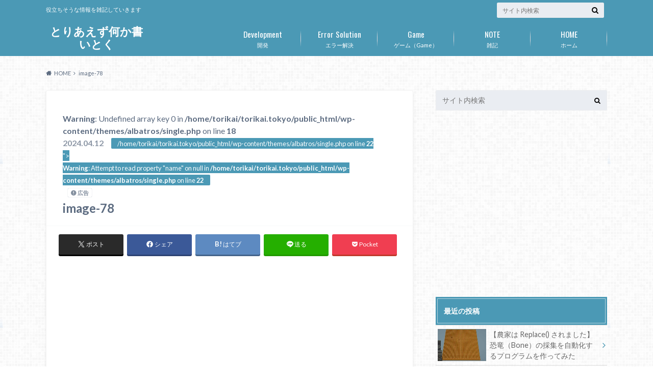

--- FILE ---
content_type: text/html; charset=UTF-8
request_url: https://torikai.tokyo/shadowcorridor2-guide2/image-78-3/
body_size: 25191
content:
<!doctype html>
<html dir="ltr" lang="ja" prefix="og: https://ogp.me/ns#">

	<head>
		<meta charset="utf-8">

		<meta http-equiv="X-UA-Compatible" content="IE=edge">

		

		<meta name="HandheldFriendly" content="True">
		<meta name="MobileOptimized" content="320">
		<meta name="viewport" content="width=device-width, initial-scale=1"/>
		<link rel="apple-touch-icon" href="https://torikai.tokyo/wp-content/uploads/2023/06/apple-touch-icon.png">
		<link rel="icon" href="https://torikai.tokyo/wp-content/uploads/2023/06/favicon-32x32-1.png">

		<link rel="pingback" href="https://torikai.tokyo/xmlrpc.php">

		<!--[if IE]><link rel="shortcut icon" href="https://torikai.tokyo/wp-content/uploads/2023/06/favicon-16x16-1.png"><![endif]-->



			<style>img:is([sizes="auto" i], [sizes^="auto," i]) { contain-intrinsic-size: 3000px 1500px }</style>
	
		<!-- All in One SEO 4.9.3 - aioseo.com -->
		<title>image-78 | とりあえず何か書いとく</title>
	<meta name="robots" content="max-snippet:-1, max-image-preview:large, max-video-preview:-1" />
	<meta name="author" content="いべる"/>
	<meta name="google-site-verification" content="UyaUSB5AJOwC3QgOpy_RxQJ2UacQKbHwHXegrr3hrAs" />
	<link rel="canonical" href="https://torikai.tokyo/shadowcorridor2-guide2/image-78-3/" />
	<meta name="generator" content="All in One SEO (AIOSEO) 4.9.3" />
		<meta property="og:locale" content="ja_JP" />
		<meta property="og:site_name" content="とりあえず何か書いとく" />
		<meta property="og:type" content="article" />
		<meta property="og:title" content="image-78 | とりあえず何か書いとく" />
		<meta property="og:url" content="https://torikai.tokyo/shadowcorridor2-guide2/image-78-3/" />
		<meta property="article:published_time" content="2024-04-12T09:42:27+00:00" />
		<meta property="article:modified_time" content="2024-04-12T09:42:27+00:00" />
		<meta name="twitter:card" content="summary_large_image" />
		<meta name="twitter:site" content="@GrahamTokyo" />
		<meta name="twitter:title" content="image-78 | とりあえず何か書いとく" />
		<meta name="twitter:creator" content="@mojibake0928" />
		<script type="application/ld+json" class="aioseo-schema">
			{"@context":"https:\/\/schema.org","@graph":[{"@type":"BreadcrumbList","@id":"https:\/\/torikai.tokyo\/shadowcorridor2-guide2\/image-78-3\/#breadcrumblist","itemListElement":[{"@type":"ListItem","@id":"https:\/\/torikai.tokyo#listItem","position":1,"name":"\u30db\u30fc\u30e0","item":"https:\/\/torikai.tokyo","nextItem":{"@type":"ListItem","@id":"https:\/\/torikai.tokyo\/shadowcorridor2-guide2\/image-78-3\/#listItem","name":"image-78"}},{"@type":"ListItem","@id":"https:\/\/torikai.tokyo\/shadowcorridor2-guide2\/image-78-3\/#listItem","position":2,"name":"image-78","previousItem":{"@type":"ListItem","@id":"https:\/\/torikai.tokyo#listItem","name":"\u30db\u30fc\u30e0"}}]},{"@type":"ItemPage","@id":"https:\/\/torikai.tokyo\/shadowcorridor2-guide2\/image-78-3\/#itempage","url":"https:\/\/torikai.tokyo\/shadowcorridor2-guide2\/image-78-3\/","name":"image-78 | \u3068\u308a\u3042\u3048\u305a\u4f55\u304b\u66f8\u3044\u3068\u304f","inLanguage":"ja","isPartOf":{"@id":"https:\/\/torikai.tokyo\/#website"},"breadcrumb":{"@id":"https:\/\/torikai.tokyo\/shadowcorridor2-guide2\/image-78-3\/#breadcrumblist"},"author":{"@id":"https:\/\/torikai.tokyo\/author\/graham\/#author"},"creator":{"@id":"https:\/\/torikai.tokyo\/author\/graham\/#author"},"datePublished":"2024-04-12T18:42:27+09:00","dateModified":"2024-04-12T18:42:27+09:00"},{"@type":"Person","@id":"https:\/\/torikai.tokyo\/#person","name":"\u3044\u3079\u308b","image":{"@type":"ImageObject","@id":"https:\/\/torikai.tokyo\/shadowcorridor2-guide2\/image-78-3\/#personImage","url":"https:\/\/secure.gravatar.com\/avatar\/bfcec00493bb543ee76cc1fe9addc229276b8807826739a2b90f4b28d0881b15?s=96&d=mm&r=g","width":96,"height":96,"caption":"\u3044\u3079\u308b"},"sameAs":["@mojibake0928"]},{"@type":"Person","@id":"https:\/\/torikai.tokyo\/author\/graham\/#author","url":"https:\/\/torikai.tokyo\/author\/graham\/","name":"\u3044\u3079\u308b","image":{"@type":"ImageObject","@id":"https:\/\/torikai.tokyo\/shadowcorridor2-guide2\/image-78-3\/#authorImage","url":"https:\/\/secure.gravatar.com\/avatar\/bfcec00493bb543ee76cc1fe9addc229276b8807826739a2b90f4b28d0881b15?s=96&d=mm&r=g","width":96,"height":96,"caption":"\u3044\u3079\u308b"},"sameAs":["@mojibake0928"]},{"@type":"WebSite","@id":"https:\/\/torikai.tokyo\/#website","url":"https:\/\/torikai.tokyo\/","name":"\u3068\u308a\u3042\u3048\u305a\u4f55\u304b\u66f8\u3044\u3068\u304f","description":"\u5f79\u7acb\u3061\u305d\u3046\u306a\u60c5\u5831\u3092\u96d1\u8a18\u3057\u3066\u3044\u304d\u307e\u3059","inLanguage":"ja","publisher":{"@id":"https:\/\/torikai.tokyo\/#person"}}]}
		</script>
		<!-- All in One SEO -->

<link rel='dns-prefetch' href='//ajax.googleapis.com' />
<link rel='dns-prefetch' href='//www.googletagmanager.com' />
<link rel='dns-prefetch' href='//fonts.googleapis.com' />
<link rel='dns-prefetch' href='//maxcdn.bootstrapcdn.com' />
<link rel='dns-prefetch' href='//pagead2.googlesyndication.com' />
<link rel="alternate" type="application/rss+xml" title="とりあえず何か書いとく &raquo; フィード" href="https://torikai.tokyo/feed/" />
<link rel="alternate" type="application/rss+xml" title="とりあえず何か書いとく &raquo; コメントフィード" href="https://torikai.tokyo/comments/feed/" />
<link rel="alternate" type="application/rss+xml" title="とりあえず何か書いとく &raquo; image-78 のコメントのフィード" href="https://torikai.tokyo/shadowcorridor2-guide2/image-78-3/feed/" />
<script type="text/javascript">
/* <![CDATA[ */
window._wpemojiSettings = {"baseUrl":"https:\/\/s.w.org\/images\/core\/emoji\/16.0.1\/72x72\/","ext":".png","svgUrl":"https:\/\/s.w.org\/images\/core\/emoji\/16.0.1\/svg\/","svgExt":".svg","source":{"concatemoji":"https:\/\/torikai.tokyo\/wp-includes\/js\/wp-emoji-release.min.js"}};
/*! This file is auto-generated */
!function(s,n){var o,i,e;function c(e){try{var t={supportTests:e,timestamp:(new Date).valueOf()};sessionStorage.setItem(o,JSON.stringify(t))}catch(e){}}function p(e,t,n){e.clearRect(0,0,e.canvas.width,e.canvas.height),e.fillText(t,0,0);var t=new Uint32Array(e.getImageData(0,0,e.canvas.width,e.canvas.height).data),a=(e.clearRect(0,0,e.canvas.width,e.canvas.height),e.fillText(n,0,0),new Uint32Array(e.getImageData(0,0,e.canvas.width,e.canvas.height).data));return t.every(function(e,t){return e===a[t]})}function u(e,t){e.clearRect(0,0,e.canvas.width,e.canvas.height),e.fillText(t,0,0);for(var n=e.getImageData(16,16,1,1),a=0;a<n.data.length;a++)if(0!==n.data[a])return!1;return!0}function f(e,t,n,a){switch(t){case"flag":return n(e,"\ud83c\udff3\ufe0f\u200d\u26a7\ufe0f","\ud83c\udff3\ufe0f\u200b\u26a7\ufe0f")?!1:!n(e,"\ud83c\udde8\ud83c\uddf6","\ud83c\udde8\u200b\ud83c\uddf6")&&!n(e,"\ud83c\udff4\udb40\udc67\udb40\udc62\udb40\udc65\udb40\udc6e\udb40\udc67\udb40\udc7f","\ud83c\udff4\u200b\udb40\udc67\u200b\udb40\udc62\u200b\udb40\udc65\u200b\udb40\udc6e\u200b\udb40\udc67\u200b\udb40\udc7f");case"emoji":return!a(e,"\ud83e\udedf")}return!1}function g(e,t,n,a){var r="undefined"!=typeof WorkerGlobalScope&&self instanceof WorkerGlobalScope?new OffscreenCanvas(300,150):s.createElement("canvas"),o=r.getContext("2d",{willReadFrequently:!0}),i=(o.textBaseline="top",o.font="600 32px Arial",{});return e.forEach(function(e){i[e]=t(o,e,n,a)}),i}function t(e){var t=s.createElement("script");t.src=e,t.defer=!0,s.head.appendChild(t)}"undefined"!=typeof Promise&&(o="wpEmojiSettingsSupports",i=["flag","emoji"],n.supports={everything:!0,everythingExceptFlag:!0},e=new Promise(function(e){s.addEventListener("DOMContentLoaded",e,{once:!0})}),new Promise(function(t){var n=function(){try{var e=JSON.parse(sessionStorage.getItem(o));if("object"==typeof e&&"number"==typeof e.timestamp&&(new Date).valueOf()<e.timestamp+604800&&"object"==typeof e.supportTests)return e.supportTests}catch(e){}return null}();if(!n){if("undefined"!=typeof Worker&&"undefined"!=typeof OffscreenCanvas&&"undefined"!=typeof URL&&URL.createObjectURL&&"undefined"!=typeof Blob)try{var e="postMessage("+g.toString()+"("+[JSON.stringify(i),f.toString(),p.toString(),u.toString()].join(",")+"));",a=new Blob([e],{type:"text/javascript"}),r=new Worker(URL.createObjectURL(a),{name:"wpTestEmojiSupports"});return void(r.onmessage=function(e){c(n=e.data),r.terminate(),t(n)})}catch(e){}c(n=g(i,f,p,u))}t(n)}).then(function(e){for(var t in e)n.supports[t]=e[t],n.supports.everything=n.supports.everything&&n.supports[t],"flag"!==t&&(n.supports.everythingExceptFlag=n.supports.everythingExceptFlag&&n.supports[t]);n.supports.everythingExceptFlag=n.supports.everythingExceptFlag&&!n.supports.flag,n.DOMReady=!1,n.readyCallback=function(){n.DOMReady=!0}}).then(function(){return e}).then(function(){var e;n.supports.everything||(n.readyCallback(),(e=n.source||{}).concatemoji?t(e.concatemoji):e.wpemoji&&e.twemoji&&(t(e.twemoji),t(e.wpemoji)))}))}((window,document),window._wpemojiSettings);
/* ]]> */
</script>
<style id='wp-emoji-styles-inline-css' type='text/css'>

	img.wp-smiley, img.emoji {
		display: inline !important;
		border: none !important;
		box-shadow: none !important;
		height: 1em !important;
		width: 1em !important;
		margin: 0 0.07em !important;
		vertical-align: -0.1em !important;
		background: none !important;
		padding: 0 !important;
	}
</style>
<link rel='stylesheet' id='wp-block-library-css' href='https://torikai.tokyo/wp-includes/css/dist/block-library/style.min.css' type='text/css' media='all' />
<style id='classic-theme-styles-inline-css' type='text/css'>
/*! This file is auto-generated */
.wp-block-button__link{color:#fff;background-color:#32373c;border-radius:9999px;box-shadow:none;text-decoration:none;padding:calc(.667em + 2px) calc(1.333em + 2px);font-size:1.125em}.wp-block-file__button{background:#32373c;color:#fff;text-decoration:none}
</style>
<link rel='stylesheet' id='aioseo/css/src/vue/standalone/blocks/table-of-contents/global.scss-css' href='https://torikai.tokyo/wp-content/plugins/all-in-one-seo-pack/dist/Lite/assets/css/table-of-contents/global.e90f6d47.css' type='text/css' media='all' />
<style id='global-styles-inline-css' type='text/css'>
:root{--wp--preset--aspect-ratio--square: 1;--wp--preset--aspect-ratio--4-3: 4/3;--wp--preset--aspect-ratio--3-4: 3/4;--wp--preset--aspect-ratio--3-2: 3/2;--wp--preset--aspect-ratio--2-3: 2/3;--wp--preset--aspect-ratio--16-9: 16/9;--wp--preset--aspect-ratio--9-16: 9/16;--wp--preset--color--black: #000000;--wp--preset--color--cyan-bluish-gray: #abb8c3;--wp--preset--color--white: #ffffff;--wp--preset--color--pale-pink: #f78da7;--wp--preset--color--vivid-red: #cf2e2e;--wp--preset--color--luminous-vivid-orange: #ff6900;--wp--preset--color--luminous-vivid-amber: #fcb900;--wp--preset--color--light-green-cyan: #7bdcb5;--wp--preset--color--vivid-green-cyan: #00d084;--wp--preset--color--pale-cyan-blue: #8ed1fc;--wp--preset--color--vivid-cyan-blue: #0693e3;--wp--preset--color--vivid-purple: #9b51e0;--wp--preset--gradient--vivid-cyan-blue-to-vivid-purple: linear-gradient(135deg,rgba(6,147,227,1) 0%,rgb(155,81,224) 100%);--wp--preset--gradient--light-green-cyan-to-vivid-green-cyan: linear-gradient(135deg,rgb(122,220,180) 0%,rgb(0,208,130) 100%);--wp--preset--gradient--luminous-vivid-amber-to-luminous-vivid-orange: linear-gradient(135deg,rgba(252,185,0,1) 0%,rgba(255,105,0,1) 100%);--wp--preset--gradient--luminous-vivid-orange-to-vivid-red: linear-gradient(135deg,rgba(255,105,0,1) 0%,rgb(207,46,46) 100%);--wp--preset--gradient--very-light-gray-to-cyan-bluish-gray: linear-gradient(135deg,rgb(238,238,238) 0%,rgb(169,184,195) 100%);--wp--preset--gradient--cool-to-warm-spectrum: linear-gradient(135deg,rgb(74,234,220) 0%,rgb(151,120,209) 20%,rgb(207,42,186) 40%,rgb(238,44,130) 60%,rgb(251,105,98) 80%,rgb(254,248,76) 100%);--wp--preset--gradient--blush-light-purple: linear-gradient(135deg,rgb(255,206,236) 0%,rgb(152,150,240) 100%);--wp--preset--gradient--blush-bordeaux: linear-gradient(135deg,rgb(254,205,165) 0%,rgb(254,45,45) 50%,rgb(107,0,62) 100%);--wp--preset--gradient--luminous-dusk: linear-gradient(135deg,rgb(255,203,112) 0%,rgb(199,81,192) 50%,rgb(65,88,208) 100%);--wp--preset--gradient--pale-ocean: linear-gradient(135deg,rgb(255,245,203) 0%,rgb(182,227,212) 50%,rgb(51,167,181) 100%);--wp--preset--gradient--electric-grass: linear-gradient(135deg,rgb(202,248,128) 0%,rgb(113,206,126) 100%);--wp--preset--gradient--midnight: linear-gradient(135deg,rgb(2,3,129) 0%,rgb(40,116,252) 100%);--wp--preset--font-size--small: 13px;--wp--preset--font-size--medium: 20px;--wp--preset--font-size--large: 36px;--wp--preset--font-size--x-large: 42px;--wp--preset--spacing--20: 0.44rem;--wp--preset--spacing--30: 0.67rem;--wp--preset--spacing--40: 1rem;--wp--preset--spacing--50: 1.5rem;--wp--preset--spacing--60: 2.25rem;--wp--preset--spacing--70: 3.38rem;--wp--preset--spacing--80: 5.06rem;--wp--preset--shadow--natural: 6px 6px 9px rgba(0, 0, 0, 0.2);--wp--preset--shadow--deep: 12px 12px 50px rgba(0, 0, 0, 0.4);--wp--preset--shadow--sharp: 6px 6px 0px rgba(0, 0, 0, 0.2);--wp--preset--shadow--outlined: 6px 6px 0px -3px rgba(255, 255, 255, 1), 6px 6px rgba(0, 0, 0, 1);--wp--preset--shadow--crisp: 6px 6px 0px rgba(0, 0, 0, 1);}:where(.is-layout-flex){gap: 0.5em;}:where(.is-layout-grid){gap: 0.5em;}body .is-layout-flex{display: flex;}.is-layout-flex{flex-wrap: wrap;align-items: center;}.is-layout-flex > :is(*, div){margin: 0;}body .is-layout-grid{display: grid;}.is-layout-grid > :is(*, div){margin: 0;}:where(.wp-block-columns.is-layout-flex){gap: 2em;}:where(.wp-block-columns.is-layout-grid){gap: 2em;}:where(.wp-block-post-template.is-layout-flex){gap: 1.25em;}:where(.wp-block-post-template.is-layout-grid){gap: 1.25em;}.has-black-color{color: var(--wp--preset--color--black) !important;}.has-cyan-bluish-gray-color{color: var(--wp--preset--color--cyan-bluish-gray) !important;}.has-white-color{color: var(--wp--preset--color--white) !important;}.has-pale-pink-color{color: var(--wp--preset--color--pale-pink) !important;}.has-vivid-red-color{color: var(--wp--preset--color--vivid-red) !important;}.has-luminous-vivid-orange-color{color: var(--wp--preset--color--luminous-vivid-orange) !important;}.has-luminous-vivid-amber-color{color: var(--wp--preset--color--luminous-vivid-amber) !important;}.has-light-green-cyan-color{color: var(--wp--preset--color--light-green-cyan) !important;}.has-vivid-green-cyan-color{color: var(--wp--preset--color--vivid-green-cyan) !important;}.has-pale-cyan-blue-color{color: var(--wp--preset--color--pale-cyan-blue) !important;}.has-vivid-cyan-blue-color{color: var(--wp--preset--color--vivid-cyan-blue) !important;}.has-vivid-purple-color{color: var(--wp--preset--color--vivid-purple) !important;}.has-black-background-color{background-color: var(--wp--preset--color--black) !important;}.has-cyan-bluish-gray-background-color{background-color: var(--wp--preset--color--cyan-bluish-gray) !important;}.has-white-background-color{background-color: var(--wp--preset--color--white) !important;}.has-pale-pink-background-color{background-color: var(--wp--preset--color--pale-pink) !important;}.has-vivid-red-background-color{background-color: var(--wp--preset--color--vivid-red) !important;}.has-luminous-vivid-orange-background-color{background-color: var(--wp--preset--color--luminous-vivid-orange) !important;}.has-luminous-vivid-amber-background-color{background-color: var(--wp--preset--color--luminous-vivid-amber) !important;}.has-light-green-cyan-background-color{background-color: var(--wp--preset--color--light-green-cyan) !important;}.has-vivid-green-cyan-background-color{background-color: var(--wp--preset--color--vivid-green-cyan) !important;}.has-pale-cyan-blue-background-color{background-color: var(--wp--preset--color--pale-cyan-blue) !important;}.has-vivid-cyan-blue-background-color{background-color: var(--wp--preset--color--vivid-cyan-blue) !important;}.has-vivid-purple-background-color{background-color: var(--wp--preset--color--vivid-purple) !important;}.has-black-border-color{border-color: var(--wp--preset--color--black) !important;}.has-cyan-bluish-gray-border-color{border-color: var(--wp--preset--color--cyan-bluish-gray) !important;}.has-white-border-color{border-color: var(--wp--preset--color--white) !important;}.has-pale-pink-border-color{border-color: var(--wp--preset--color--pale-pink) !important;}.has-vivid-red-border-color{border-color: var(--wp--preset--color--vivid-red) !important;}.has-luminous-vivid-orange-border-color{border-color: var(--wp--preset--color--luminous-vivid-orange) !important;}.has-luminous-vivid-amber-border-color{border-color: var(--wp--preset--color--luminous-vivid-amber) !important;}.has-light-green-cyan-border-color{border-color: var(--wp--preset--color--light-green-cyan) !important;}.has-vivid-green-cyan-border-color{border-color: var(--wp--preset--color--vivid-green-cyan) !important;}.has-pale-cyan-blue-border-color{border-color: var(--wp--preset--color--pale-cyan-blue) !important;}.has-vivid-cyan-blue-border-color{border-color: var(--wp--preset--color--vivid-cyan-blue) !important;}.has-vivid-purple-border-color{border-color: var(--wp--preset--color--vivid-purple) !important;}.has-vivid-cyan-blue-to-vivid-purple-gradient-background{background: var(--wp--preset--gradient--vivid-cyan-blue-to-vivid-purple) !important;}.has-light-green-cyan-to-vivid-green-cyan-gradient-background{background: var(--wp--preset--gradient--light-green-cyan-to-vivid-green-cyan) !important;}.has-luminous-vivid-amber-to-luminous-vivid-orange-gradient-background{background: var(--wp--preset--gradient--luminous-vivid-amber-to-luminous-vivid-orange) !important;}.has-luminous-vivid-orange-to-vivid-red-gradient-background{background: var(--wp--preset--gradient--luminous-vivid-orange-to-vivid-red) !important;}.has-very-light-gray-to-cyan-bluish-gray-gradient-background{background: var(--wp--preset--gradient--very-light-gray-to-cyan-bluish-gray) !important;}.has-cool-to-warm-spectrum-gradient-background{background: var(--wp--preset--gradient--cool-to-warm-spectrum) !important;}.has-blush-light-purple-gradient-background{background: var(--wp--preset--gradient--blush-light-purple) !important;}.has-blush-bordeaux-gradient-background{background: var(--wp--preset--gradient--blush-bordeaux) !important;}.has-luminous-dusk-gradient-background{background: var(--wp--preset--gradient--luminous-dusk) !important;}.has-pale-ocean-gradient-background{background: var(--wp--preset--gradient--pale-ocean) !important;}.has-electric-grass-gradient-background{background: var(--wp--preset--gradient--electric-grass) !important;}.has-midnight-gradient-background{background: var(--wp--preset--gradient--midnight) !important;}.has-small-font-size{font-size: var(--wp--preset--font-size--small) !important;}.has-medium-font-size{font-size: var(--wp--preset--font-size--medium) !important;}.has-large-font-size{font-size: var(--wp--preset--font-size--large) !important;}.has-x-large-font-size{font-size: var(--wp--preset--font-size--x-large) !important;}
:where(.wp-block-post-template.is-layout-flex){gap: 1.25em;}:where(.wp-block-post-template.is-layout-grid){gap: 1.25em;}
:where(.wp-block-columns.is-layout-flex){gap: 2em;}:where(.wp-block-columns.is-layout-grid){gap: 2em;}
:root :where(.wp-block-pullquote){font-size: 1.5em;line-height: 1.6;}
</style>
<link rel='stylesheet' id='toc-screen-css' href='https://torikai.tokyo/wp-content/plugins/table-of-contents-plus/screen.min.css' type='text/css' media='all' />
<link rel='stylesheet' id='style-css' href='https://torikai.tokyo/wp-content/themes/albatros/style.css' type='text/css' media='all' />
<link rel='stylesheet' id='shortcode-css' href='https://torikai.tokyo/wp-content/themes/albatros/library/css/shortcode.css' type='text/css' media='all' />
<link rel='stylesheet' id='gf_Oswald-css' href='//fonts.googleapis.com/css?family=Oswald%3A400%2C300%2C700' type='text/css' media='all' />
<link rel='stylesheet' id='gf_Lato-css' href='//fonts.googleapis.com/css?family=Lato%3A400%2C700%2C400italic%2C700italic' type='text/css' media='all' />
<link rel='stylesheet' id='fontawesome-css' href='//maxcdn.bootstrapcdn.com/font-awesome/4.6.0/css/font-awesome.min.css' type='text/css' media='all' />
<link rel='stylesheet' id='hcb-style-css' href='https://torikai.tokyo/wp-content/plugins/highlighting-code-block/build/css/hcb--dark.css' type='text/css' media='all' />
<style id='hcb-style-inline-css' type='text/css'>
:root{--hcb--fz--base: 14px}:root{--hcb--fz--mobile: 13px}:root{--hcb--ff:Menlo, Consolas, "Hiragino Kaku Gothic ProN", "Hiragino Sans", Meiryo, sans-serif;}
</style>
<script type="text/javascript" src="//ajax.googleapis.com/ajax/libs/jquery/1.12.2/jquery.min.js" id="jquery-js"></script>

<!-- Site Kit によって追加された Google タグ（gtag.js）スニペット -->
<!-- Google アナリティクス スニペット (Site Kit が追加) -->
<script type="text/javascript" src="https://www.googletagmanager.com/gtag/js?id=GT-P3JP4KG" id="google_gtagjs-js" async></script>
<script type="text/javascript" id="google_gtagjs-js-after">
/* <![CDATA[ */
window.dataLayer = window.dataLayer || [];function gtag(){dataLayer.push(arguments);}
gtag("set","linker",{"domains":["torikai.tokyo"]});
gtag("js", new Date());
gtag("set", "developer_id.dZTNiMT", true);
gtag("config", "GT-P3JP4KG");
/* ]]> */
</script>
<link rel="https://api.w.org/" href="https://torikai.tokyo/wp-json/" /><link rel="alternate" title="JSON" type="application/json" href="https://torikai.tokyo/wp-json/wp/v2/media/4069" /><link rel='shortlink' href='https://torikai.tokyo/?p=4069' />
<link rel="alternate" title="oEmbed (JSON)" type="application/json+oembed" href="https://torikai.tokyo/wp-json/oembed/1.0/embed?url=https%3A%2F%2Ftorikai.tokyo%2Fshadowcorridor2-guide2%2Fimage-78-3%2F" />
<link rel="alternate" title="oEmbed (XML)" type="text/xml+oembed" href="https://torikai.tokyo/wp-json/oembed/1.0/embed?url=https%3A%2F%2Ftorikai.tokyo%2Fshadowcorridor2-guide2%2Fimage-78-3%2F&#038;format=xml" />
<meta name="generator" content="Site Kit by Google 1.170.0" />		<script type="text/javascript">
				(function(c,l,a,r,i,t,y){
					c[a]=c[a]||function(){(c[a].q=c[a].q||[]).push(arguments)};t=l.createElement(r);t.async=1;
					t.src="https://www.clarity.ms/tag/"+i+"?ref=wordpress";y=l.getElementsByTagName(r)[0];y.parentNode.insertBefore(t,y);
				})(window, document, "clarity", "script", "m2wfd6yx6u");
		</script>
		<style type="text/css">
body{color: #5c6b80;}
a{color: #4B99B5;}
a:hover{color: #74B7CF;}
#main .article footer .post-categories li a,#main .article footer .tags a{  background: #4B99B5;  border:1px solid #4B99B5;}
#main .article footer .tags a{color:#4B99B5; background: none;}
#main .article footer .post-categories li a:hover,#main .article footer .tags a:hover{ background:#74B7CF;  border-color:#74B7CF;}
input[type="text"],input[type="password"],input[type="datetime"],input[type="datetime-local"],input[type="date"],input[type="month"],input[type="time"],input[type="week"],input[type="number"],input[type="email"],input[type="url"],input[type="search"],input[type="tel"],input[type="color"],select,textarea,.field { background-color: #eaedf2;}
/*ヘッダー*/
.header{background: #4B99B5;}
.header .subnav .site_description,.header .mobile_site_description{color:  #fff;}
.nav li a,.subnav .linklist li a,.subnav .linklist li a:before {color: #fff;}
.nav li a:hover,.subnav .linklist li a:hover{color:#FFFF00;}
.subnav .contactbutton a{background: #235D72;}
.subnav .contactbutton a:hover{background:#3F7E94;}
@media only screen and (min-width: 768px) {
	.nav ul {background: #323944;}
	.nav li ul.sub-menu li a{color: #B0B4BA;}
}
/*メインエリア*/
.byline .cat-name{background: #4B99B5; color:  #fff;}
.widgettitle {background: #4B99B5; color:  #fff;}
.widget li a:after{color: #4B99B5!important;}

/* 投稿ページ吹き出し見出し */
.single .entry-content h2{background: #5C6B80;}
.single .entry-content h2:after{border-top-color:#5C6B80;}
/* リスト要素 */
.entry-content ul li:before{ background: #5C6B80;}
.entry-content ol li:before{ background: #5C6B80;}
/* カテゴリーラベル */
.single .authorbox .author-newpost li .cat-name,.related-box li .cat-name{ background: #4B99B5;color:  #fff;}
/* CTA */
.cta-inner{ background: #323944;}
/* ローカルナビ */
.local-nav .title a{ background: #4B99B5;}
.local-nav .current_page_item a{color:#4B99B5;}
/* ランキングバッジ */
ul.wpp-list li a:before{background: #4B99B5;color:  #fff;}
/* アーカイブのボタン */
.readmore a{border:1px solid #4B99B5;color:#4B99B5;}
.readmore a:hover{background:#4B99B5;color:#fff;}
/* ボタンの色 */
.btn-wrap a{background: #4B99B5;border: 1px solid #4B99B5;}
.btn-wrap a:hover{background: #74B7CF;}
.btn-wrap.simple a{border:1px solid #4B99B5;color:#4B99B5;}
.btn-wrap.simple a:hover{background:#4B99B5;}
/* コメント */
.blue-btn, .comment-reply-link, #submit { background-color: #4B99B5; }
.blue-btn:hover, .comment-reply-link:hover, #submit:hover, .blue-btn:focus, .comment-reply-link:focus, #submit:focus {background-color: #74B7CF; }
/* サイドバー */
.widget a{text-decoration:none; color:#666;}
.widget a:hover{color:#999;}
/*フッター*/
#footer-top{background-color: #323944; color: #86909E;}
.footer a,#footer-top a{color: #B0B4BA;}
#footer-top .widgettitle{color: #86909E;}
.footer {background-color: #323944;color: #86909E;}
.footer-links li:before{ color: #4B99B5;}
/* ページネーション */
.pagination a, .pagination span,.page-links a , .page-links ul > li > span{color: #4B99B5;}
.pagination a:hover, .pagination a:focus,.page-links a:hover, .page-links a:focus{background-color: #4B99B5;}
.pagination .current:hover, .pagination .current:focus{color: #74B7CF;}
</style>

<!-- Site Kit が追加した Google AdSense メタタグ -->
<meta name="google-adsense-platform-account" content="ca-host-pub-2644536267352236">
<meta name="google-adsense-platform-domain" content="sitekit.withgoogle.com">
<!-- Site Kit が追加した End Google AdSense メタタグ -->
<style type="text/css" id="custom-background-css">
body.custom-background { background-image: url("https://torikai.tokyo/wp-content/themes/albatros/library/images/body_bg01.png"); background-position: left top; background-size: auto; background-repeat: repeat; background-attachment: scroll; }
</style>
	
<!-- Google AdSense スニペット (Site Kit が追加) -->
<script type="text/javascript" async="async" src="https://pagead2.googlesyndication.com/pagead/js/adsbygoogle.js?client=ca-pub-4941550971147886&amp;host=ca-host-pub-2644536267352236" crossorigin="anonymous"></script>

<!-- (ここまで) Google AdSense スニペット (Site Kit が追加) -->
<style type="text/css">.saboxplugin-wrap{-webkit-box-sizing:border-box;-moz-box-sizing:border-box;-ms-box-sizing:border-box;box-sizing:border-box;border:1px solid #eee;width:100%;clear:both;display:block;overflow:hidden;word-wrap:break-word;position:relative}.saboxplugin-wrap .saboxplugin-gravatar{float:left;padding:0 20px 20px 20px}.saboxplugin-wrap .saboxplugin-gravatar img{max-width:100px;height:auto;border-radius:0;}.saboxplugin-wrap .saboxplugin-authorname{font-size:18px;line-height:1;margin:20px 0 0 20px;display:block}.saboxplugin-wrap .saboxplugin-authorname a{text-decoration:none}.saboxplugin-wrap .saboxplugin-authorname a:focus{outline:0}.saboxplugin-wrap .saboxplugin-desc{display:block;margin:5px 20px}.saboxplugin-wrap .saboxplugin-desc a{text-decoration:underline}.saboxplugin-wrap .saboxplugin-desc p{margin:5px 0 12px}.saboxplugin-wrap .saboxplugin-web{margin:0 20px 15px;text-align:left}.saboxplugin-wrap .sab-web-position{text-align:right}.saboxplugin-wrap .saboxplugin-web a{color:#ccc;text-decoration:none}.saboxplugin-wrap .saboxplugin-socials{position:relative;display:block;background:#fcfcfc;padding:5px;border-top:1px solid #eee}.saboxplugin-wrap .saboxplugin-socials a svg{width:20px;height:20px}.saboxplugin-wrap .saboxplugin-socials a svg .st2{fill:#fff; transform-origin:center center;}.saboxplugin-wrap .saboxplugin-socials a svg .st1{fill:rgba(0,0,0,.3)}.saboxplugin-wrap .saboxplugin-socials a:hover{opacity:.8;-webkit-transition:opacity .4s;-moz-transition:opacity .4s;-o-transition:opacity .4s;transition:opacity .4s;box-shadow:none!important;-webkit-box-shadow:none!important}.saboxplugin-wrap .saboxplugin-socials .saboxplugin-icon-color{box-shadow:none;padding:0;border:0;-webkit-transition:opacity .4s;-moz-transition:opacity .4s;-o-transition:opacity .4s;transition:opacity .4s;display:inline-block;color:#fff;font-size:0;text-decoration:inherit;margin:5px;-webkit-border-radius:0;-moz-border-radius:0;-ms-border-radius:0;-o-border-radius:0;border-radius:0;overflow:hidden}.saboxplugin-wrap .saboxplugin-socials .saboxplugin-icon-grey{text-decoration:inherit;box-shadow:none;position:relative;display:-moz-inline-stack;display:inline-block;vertical-align:middle;zoom:1;margin:10px 5px;color:#444;fill:#444}.clearfix:after,.clearfix:before{content:' ';display:table;line-height:0;clear:both}.ie7 .clearfix{zoom:1}.saboxplugin-socials.sabox-colored .saboxplugin-icon-color .sab-twitch{border-color:#38245c}.saboxplugin-socials.sabox-colored .saboxplugin-icon-color .sab-behance{border-color:#003eb0}.saboxplugin-socials.sabox-colored .saboxplugin-icon-color .sab-deviantart{border-color:#036824}.saboxplugin-socials.sabox-colored .saboxplugin-icon-color .sab-digg{border-color:#00327c}.saboxplugin-socials.sabox-colored .saboxplugin-icon-color .sab-dribbble{border-color:#ba1655}.saboxplugin-socials.sabox-colored .saboxplugin-icon-color .sab-facebook{border-color:#1e2e4f}.saboxplugin-socials.sabox-colored .saboxplugin-icon-color .sab-flickr{border-color:#003576}.saboxplugin-socials.sabox-colored .saboxplugin-icon-color .sab-github{border-color:#264874}.saboxplugin-socials.sabox-colored .saboxplugin-icon-color .sab-google{border-color:#0b51c5}.saboxplugin-socials.sabox-colored .saboxplugin-icon-color .sab-html5{border-color:#902e13}.saboxplugin-socials.sabox-colored .saboxplugin-icon-color .sab-instagram{border-color:#1630aa}.saboxplugin-socials.sabox-colored .saboxplugin-icon-color .sab-linkedin{border-color:#00344f}.saboxplugin-socials.sabox-colored .saboxplugin-icon-color .sab-pinterest{border-color:#5b040e}.saboxplugin-socials.sabox-colored .saboxplugin-icon-color .sab-reddit{border-color:#992900}.saboxplugin-socials.sabox-colored .saboxplugin-icon-color .sab-rss{border-color:#a43b0a}.saboxplugin-socials.sabox-colored .saboxplugin-icon-color .sab-sharethis{border-color:#5d8420}.saboxplugin-socials.sabox-colored .saboxplugin-icon-color .sab-soundcloud{border-color:#995200}.saboxplugin-socials.sabox-colored .saboxplugin-icon-color .sab-spotify{border-color:#0f612c}.saboxplugin-socials.sabox-colored .saboxplugin-icon-color .sab-stackoverflow{border-color:#a95009}.saboxplugin-socials.sabox-colored .saboxplugin-icon-color .sab-steam{border-color:#006388}.saboxplugin-socials.sabox-colored .saboxplugin-icon-color .sab-user_email{border-color:#b84e05}.saboxplugin-socials.sabox-colored .saboxplugin-icon-color .sab-tumblr{border-color:#10151b}.saboxplugin-socials.sabox-colored .saboxplugin-icon-color .sab-twitter{border-color:#0967a0}.saboxplugin-socials.sabox-colored .saboxplugin-icon-color .sab-vimeo{border-color:#0d7091}.saboxplugin-socials.sabox-colored .saboxplugin-icon-color .sab-windows{border-color:#003f71}.saboxplugin-socials.sabox-colored .saboxplugin-icon-color .sab-whatsapp{border-color:#003f71}.saboxplugin-socials.sabox-colored .saboxplugin-icon-color .sab-wordpress{border-color:#0f3647}.saboxplugin-socials.sabox-colored .saboxplugin-icon-color .sab-yahoo{border-color:#14002d}.saboxplugin-socials.sabox-colored .saboxplugin-icon-color .sab-youtube{border-color:#900}.saboxplugin-socials.sabox-colored .saboxplugin-icon-color .sab-xing{border-color:#000202}.saboxplugin-socials.sabox-colored .saboxplugin-icon-color .sab-mixcloud{border-color:#2475a0}.saboxplugin-socials.sabox-colored .saboxplugin-icon-color .sab-vk{border-color:#243549}.saboxplugin-socials.sabox-colored .saboxplugin-icon-color .sab-medium{border-color:#00452c}.saboxplugin-socials.sabox-colored .saboxplugin-icon-color .sab-quora{border-color:#420e00}.saboxplugin-socials.sabox-colored .saboxplugin-icon-color .sab-meetup{border-color:#9b181c}.saboxplugin-socials.sabox-colored .saboxplugin-icon-color .sab-goodreads{border-color:#000}.saboxplugin-socials.sabox-colored .saboxplugin-icon-color .sab-snapchat{border-color:#999700}.saboxplugin-socials.sabox-colored .saboxplugin-icon-color .sab-500px{border-color:#00557f}.saboxplugin-socials.sabox-colored .saboxplugin-icon-color .sab-mastodont{border-color:#185886}.sabox-plus-item{margin-bottom:20px}@media screen and (max-width:480px){.saboxplugin-wrap{text-align:center}.saboxplugin-wrap .saboxplugin-gravatar{float:none;padding:20px 0;text-align:center;margin:0 auto;display:block}.saboxplugin-wrap .saboxplugin-gravatar img{float:none;display:inline-block;display:-moz-inline-stack;vertical-align:middle;zoom:1}.saboxplugin-wrap .saboxplugin-desc{margin:0 10px 20px;text-align:center}.saboxplugin-wrap .saboxplugin-authorname{text-align:center;margin:10px 0 20px}}body .saboxplugin-authorname a,body .saboxplugin-authorname a:hover{box-shadow:none;-webkit-box-shadow:none}a.sab-profile-edit{font-size:16px!important;line-height:1!important}.sab-edit-settings a,a.sab-profile-edit{color:#0073aa!important;box-shadow:none!important;-webkit-box-shadow:none!important}.sab-edit-settings{margin-right:15px;position:absolute;right:0;z-index:2;bottom:10px;line-height:20px}.sab-edit-settings i{margin-left:5px}.saboxplugin-socials{line-height:1!important}.rtl .saboxplugin-wrap .saboxplugin-gravatar{float:right}.rtl .saboxplugin-wrap .saboxplugin-authorname{display:flex;align-items:center}.rtl .saboxplugin-wrap .saboxplugin-authorname .sab-profile-edit{margin-right:10px}.rtl .sab-edit-settings{right:auto;left:0}img.sab-custom-avatar{max-width:75px;}.saboxplugin-wrap .saboxplugin-gravatar img {-webkit-border-radius:50%;-moz-border-radius:50%;-ms-border-radius:50%;-o-border-radius:50%;border-radius:50%;}.saboxplugin-wrap .saboxplugin-gravatar img {-webkit-border-radius:50%;-moz-border-radius:50%;-ms-border-radius:50%;-o-border-radius:50%;border-radius:50%;}.saboxplugin-wrap .saboxplugin-socials .saboxplugin-icon-color {-webkit-border-radius:50%;-moz-border-radius:50%;-ms-border-radius:50%;-o-border-radius:50%;border-radius:50%;}.saboxplugin-wrap .saboxplugin-socials .saboxplugin-icon-color .st1 {display: none;}.saboxplugin-wrap .saboxplugin-gravatar img {-webkit-transition:all .5s ease;-moz-transition:all .5s ease;-o-transition:all .5s ease;transition:all .5s ease;}.saboxplugin-wrap .saboxplugin-gravatar img:hover {-webkit-transform:rotate(45deg);-moz-transform:rotate(45deg);-o-transform:rotate(45deg);-ms-transform:rotate(45deg);transform:rotate(45deg);}.saboxplugin-wrap .saboxplugin-socials .saboxplugin-icon-color {-webkit-transition: all 0.3s ease-in-out;-moz-transition: all 0.3s ease-in-out;-o-transition: all 0.3s ease-in-out;-ms-transition: all 0.3s ease-in-out;transition: all 0.3s ease-in-out;}.saboxplugin-wrap .saboxplugin-socials .saboxplugin-icon-color:hover,.saboxplugin-wrap .saboxplugin-socials .saboxplugin-icon-grey:hover {-webkit-transform: rotate(360deg);-moz-transform: rotate(360deg);-o-transform: rotate(360deg);-ms-transform: rotate(360deg);transform: rotate(360deg);}.saboxplugin-wrap {background-color:#f2f2f2;}.saboxplugin-wrap {margin-top:0px; margin-bottom:0px; padding: 0px 0px }.saboxplugin-wrap .saboxplugin-authorname {font-size:18px; line-height:25px;}.saboxplugin-wrap .saboxplugin-desc p, .saboxplugin-wrap .saboxplugin-desc {font-size:14px !important; line-height:21px !important;}.saboxplugin-wrap .saboxplugin-web {font-size:14px;}.saboxplugin-wrap .saboxplugin-socials a svg {width:36px;height:36px;}</style>		<style type="text/css" id="wp-custom-css">
			.google-auto-placed {
	margin-bottom: 20px;
}

.wp-block-video {
	margin-bottom: 1.6em;
}
		</style>
		

	</head>

	<body data-rsssl=1 class="attachment wp-singular attachment-template-default single single-attachment postid-4069 attachmentid-4069 attachment-png custom-background wp-theme-albatros">

	<svg xmlns="http://www.w3.org/2000/svg" width="0" height="0" focusable="false" role="none" style="visibility:hidden; position:absolute; left:-9999px; overflow:hidden;">
		<defs>
			<symbol viewBox="0 0 512 512" id="oc-x-svg"><path d="M299.8,219.7L471,20.7h-40.6L281.7,193.4L163,20.7H26l179.6,261.4L26,490.7h40.6l157-182.5L349,490.7h137L299.8,219.7 L299.8,219.7z M244.2,284.3l-18.2-26L81.2,51.2h62.3l116.9,167.1l18.2,26l151.9,217.2h-62.3L244.2,284.3L244.2,284.3z"/></symbol>
			<symbol viewBox="0 0 512 512" id="oc-facebook-svg"><path d="M504 256C504 119 393 8 256 8S8 119 8 256c0 123.78 90.69 226.38 209.25 245V327.69h-63V256h63v-54.64c0-62.15 37-96.48 93.67-96.48 27.14 0 55.52 4.84 55.52 4.84v61h-31.28c-30.8 0-40.41 19.12-40.41 38.73V256h68.78l-11 71.69h-57.78V501C413.31 482.38 504 379.78 504 256z"/></symbol>
			<symbol viewBox="0 0 32 32" id="oc-line-svg"><path d="M25.82 13.151c0.465 0 0.84 0.38 0.84 0.841 0 0.46-0.375 0.84-0.84 0.84h-2.34v1.5h2.34c0.465 0 0.84 0.377 0.84 0.84 0 0.459-0.375 0.839-0.84 0.839h-3.181c-0.46 0-0.836-0.38-0.836-0.839v-6.361c0-0.46 0.376-0.84 0.84-0.84h3.181c0.461 0 0.836 0.38 0.836 0.84 0 0.465-0.375 0.84-0.84 0.84h-2.34v1.5zM20.68 17.172c0 0.36-0.232 0.68-0.576 0.795-0.085 0.028-0.177 0.041-0.265 0.041-0.281 0-0.521-0.12-0.68-0.333l-3.257-4.423v3.92c0 0.459-0.372 0.839-0.841 0.839-0.461 0-0.835-0.38-0.835-0.839v-6.361c0-0.36 0.231-0.68 0.573-0.793 0.080-0.031 0.181-0.044 0.259-0.044 0.26 0 0.5 0.139 0.66 0.339l3.283 4.44v-3.941c0-0.46 0.376-0.84 0.84-0.84 0.46 0 0.84 0.38 0.84 0.84zM13.025 17.172c0 0.459-0.376 0.839-0.841 0.839-0.46 0-0.836-0.38-0.836-0.839v-6.361c0-0.46 0.376-0.84 0.84-0.84 0.461 0 0.837 0.38 0.837 0.84zM9.737 18.011h-3.181c-0.46 0-0.84-0.38-0.84-0.839v-6.361c0-0.46 0.38-0.84 0.84-0.84 0.464 0 0.84 0.38 0.84 0.84v5.521h2.341c0.464 0 0.839 0.377 0.839 0.84 0 0.459-0.376 0.839-0.839 0.839zM32 13.752c0-7.161-7.18-12.989-16-12.989s-16 5.828-16 12.989c0 6.415 5.693 11.789 13.38 12.811 0.521 0.109 1.231 0.344 1.411 0.787 0.16 0.401 0.105 1.021 0.051 1.44l-0.219 1.36c-0.060 0.401-0.32 1.581 1.399 0.86 1.721-0.719 9.221-5.437 12.581-9.3 2.299-2.519 3.397-5.099 3.397-7.957z"/></symbol>
			<symbol viewBox="0 0 50 50" id="oc-pocket-svg"><path d="M8.04,6.5c-2.24,.15-3.6,1.42-3.6,3.7v13.62c0,11.06,11,19.75,20.52,19.68,10.7-.08,20.58-9.11,20.58-19.68V10.2c0-2.28-1.44-3.57-3.7-3.7H8.04Zm8.67,11.08l8.25,7.84,8.26-7.84c3.7-1.55,5.31,2.67,3.79,3.9l-10.76,10.27c-.35,.33-2.23,.33-2.58,0l-10.76-10.27c-1.45-1.36,.44-5.65,3.79-3.9h0Z"/></symbol>
			<symbol viewBox="0 0 50 50" id="oc-feedly-svg"><path d="M20.42,44.65h9.94c1.59,0,3.12-.63,4.25-1.76l12-12c2.34-2.34,2.34-6.14,0-8.48L29.64,5.43c-2.34-2.34-6.14-2.34-8.48,0L4.18,22.4c-2.34,2.34-2.34,6.14,0,8.48l12,12c1.12,1.12,2.65,1.76,4.24,1.76Zm-2.56-11.39l-.95-.95c-.39-.39-.39-1.02,0-1.41l7.07-7.07c.39-.39,1.02-.39,1.41,0l2.12,2.12c.39,.39,.39,1.02,0,1.41l-5.9,5.9c-.19,.19-.44,.29-.71,.29h-2.34c-.27,0-.52-.11-.71-.29Zm10.36,4.71l-.95,.95c-.19,.19-.44,.29-.71,.29h-2.34c-.27,0-.52-.11-.71-.29l-.95-.95c-.39-.39-.39-1.02,0-1.41l2.12-2.12c.39-.39,1.02-.39,1.41,0l2.12,2.12c.39,.39,.39,1.02,0,1.41ZM11.25,25.23l12.73-12.73c.39-.39,1.02-.39,1.41,0l2.12,2.12c.39,.39,.39,1.02,0,1.41l-11.55,11.55c-.19,.19-.45,.29-.71,.29h-2.34c-.27,0-.52-.11-.71-.29l-.95-.95c-.39-.39-.39-1.02,0-1.41Z"/></symbol>
			<symbol viewBox="0 0 50 50" id="oc-user_url-svg"><path d="M33.62,25c0,1.99-.11,3.92-.3,5.75H16.67c-.19-1.83-.38-3.76-.38-5.75s.19-3.92,.38-5.75h16.66c.19,1.83,.3,3.76,.3,5.75Zm13.65-5.75c.48,1.84,.73,3.76,.73,5.75s-.25,3.91-.73,5.75h-11.06c.19-1.85,.29-3.85,.29-5.75s-.1-3.9-.29-5.75h11.06Zm-.94-2.88h-10.48c-.9-5.74-2.68-10.55-4.97-13.62,7.04,1.86,12.76,6.96,15.45,13.62Zm-13.4,0h-15.87c.55-3.27,1.39-6.17,2.43-8.5,.94-2.12,1.99-3.66,3.01-4.63,1.01-.96,1.84-1.24,2.5-1.24s1.49,.29,2.5,1.24c1.02,.97,2.07,2.51,3.01,4.63,1.03,2.34,1.88,5.23,2.43,8.5h0Zm-29.26,0C6.37,9.72,12.08,4.61,19.12,2.76c-2.29,3.07-4.07,7.88-4.97,13.62H3.67Zm10.12,2.88c-.19,1.85-.37,3.77-.37,5.75s.18,3.9,.37,5.75H2.72c-.47-1.84-.72-3.76-.72-5.75s.25-3.91,.72-5.75H13.79Zm5.71,22.87c-1.03-2.34-1.88-5.23-2.43-8.5h15.87c-.55,3.27-1.39,6.16-2.43,8.5-.94,2.13-1.99,3.67-3.01,4.64-1.01,.95-1.84,1.24-2.58,1.24-.58,0-1.41-.29-2.42-1.24-1.02-.97-2.07-2.51-3.01-4.64h0Zm-.37,5.12c-7.04-1.86-12.76-6.96-15.45-13.62H14.16c.9,5.74,2.68,10.55,4.97,13.62h0Zm11.75,0c2.29-3.07,4.07-7.88,4.97-13.62h10.48c-2.7,6.66-8.41,11.76-15.45,13.62h0Z"/></symbol>
			</defs>
		</svg>

		<div id="container">

					
			<header class="header" role="banner">

				<div id="inner-header" class="wrap cf">


					
<div id="logo">
																		<p class="h1 text"><a href="https://torikai.tokyo">とりあえず何か書いとく</a></p>
											</div>					
					
					<div class="subnav cf">
										<p class="site_description">役立ちそうな情報を雑記していきます</p>
										
										
										
					<form role="search" method="get" id="searchform" class="searchform" action="https://torikai.tokyo/">
    <div>
        <label for="s" class="screen-reader-text"></label>
        <input type="search" id="s" name="s" value="" placeholder="サイト内検索" /><button type="submit" id="searchsubmit" ><i class="fa fa-search"></i></button>
    </div>
</form>					</div>

					<nav id="g_nav" role="navigation">
						<ul id="menu-%e3%83%87%e3%83%95%e3%82%a9%e3%83%ab%e3%83%88" class="nav top-nav cf"><li id="menu-item-210" class="menu-item menu-item-type-taxonomy menu-item-object-category menu-item-210"><a href="https://torikai.tokyo/category/dev/">開発<span class="gf">Development</span></a></li>
<li id="menu-item-216" class="menu-item menu-item-type-taxonomy menu-item-object-category menu-item-216"><a href="https://torikai.tokyo/category/dev/web/wordpress/error/">エラー解決<span class="gf">Error Solution</span></a></li>
<li id="menu-item-389" class="menu-item menu-item-type-taxonomy menu-item-object-category menu-item-389"><a href="https://torikai.tokyo/category/game/">ゲーム（Game）<span class="gf">Game</span></a></li>
<li id="menu-item-214" class="menu-item menu-item-type-taxonomy menu-item-object-category menu-item-214"><a href="https://torikai.tokyo/category/note/">雑記<span class="gf">NOTE</span></a></li>
<li id="menu-item-215" class="menu-item menu-item-type-custom menu-item-object-custom menu-item-home menu-item-215"><a href="https://torikai.tokyo/">ホーム<span class="gf">HOME</span></a></li>
</ul>
					</nav>

				</div>

			</header>


<div id="breadcrumb" class="breadcrumb inner wrap cf"><ul itemscope itemtype="http://schema.org/BreadcrumbList"><li itemprop="itemListElement" itemscope itemtype="http://schema.org/ListItem" class="bc_homelink"><a itemprop="item" href="https://torikai.tokyo/"><span itemprop="name">HOME</span></a><meta itemprop="position" content="1" /></li><li itemprop="itemListElement" itemscope itemtype="http://schema.org/ListItem" class="bc_posttitle"><span itemprop="name">image-78</span><meta itemprop="position" content="3" /></li></ul></div>

			<div id="content">

				<div id="inner-content" class="wrap cf">

					<main id="main" class="m-all t-2of3 d-5of7 cf" role="main">

						

		              <article id="post-4069" class="post-4069 attachment type-attachment status-inherit hentry article cf" role="article">
		
		                <header class="article-header entry-header">
		                  <p class="byline entry-meta vcard">
			                <br />
<b>Warning</b>:  Undefined array key 0 in <b>/home/torikai/torikai.tokyo/public_html/wp-content/themes/albatros/single.php</b> on line <b>18</b><br />
		
							<span class="date entry-date updated" itemprop="datePublished" datetime="2024-04-12">2024.04.12</span>
			                <span class="cat-name cat-id-<br />
<b>Warning</b>:  Attempt to read property "cat_ID" on null in <b>/home/torikai/torikai.tokyo/public_html/wp-content/themes/albatros/single.php</b> on line <b>22</b><br />
"><br />
<b>Warning</b>:  Attempt to read property "name" on null in <b>/home/torikai/torikai.tokyo/public_html/wp-content/themes/albatros/single.php</b> on line <b>22</b><br />
</span>
			                <span class="author" style="display: none;"><span class="fn">いべる</span></span>
							<span data-nosnippet class="pr-notation is-style-simple">広告</span>		                  </p>
		
		
		                  <h1 class="entry-title single-title" itemprop="headline" rel="bookmark">image-78</h1>
		
		                </header>
		
						
												
<div class="share short">

<div class="sns">
<ul class="cf">

<li class="twitter"> 
<a target="blank" href="//twitter.com/intent/tweet?url=https%3A%2F%2Ftorikai.tokyo%2Fshadowcorridor2-guide2%2Fimage-78-3%2F&text=image-78&via=@hiver_blog&tw_p=tweetbutton" onclick="window.open(this.href, 'tweetwindow', 'width=550, height=450,personalbar=0,toolbar=0,scrollbars=1,resizable=1'); return false;"><svg class="oc_sns__svgicon"><use xlink:href="#oc-x-svg"></use></svg><span class="text">ポスト</span><span class="count"></span></a>
</li>

<li class="facebook">
<a href="http://www.facebook.com/sharer.php?src=bm&u=https%3A%2F%2Ftorikai.tokyo%2Fshadowcorridor2-guide2%2Fimage-78-3%2F&t=image-78" onclick="javascript:window.open(this.href, '', 'menubar=no,toolbar=no,resizable=yes,scrollbars=yes,height=300,width=600');return false;"><svg class="oc_sns__svgicon"><use xlink:href="#oc-facebook-svg"></use></svg><span class="text">シェア</span><span class="count"></span></a>
</li>

<li class="hatebu">       
<a href="//b.hatena.ne.jp/add?mode=confirm&url=https://torikai.tokyo/shadowcorridor2-guide2/image-78-3/&title=image-78" onclick="window.open(this.href, 'HBwindow', 'width=600, height=400, menubar=no, toolbar=no, scrollbars=yes'); return false;" target="_blank"><span class="text">はてブ</span><span class="count"></span></a>
</li>

<li class="line">
<a href="//line.me/R/msg/text/?image-78%0Ahttps%3A%2F%2Ftorikai.tokyo%2Fshadowcorridor2-guide2%2Fimage-78-3%2F"><svg class="oc_sns__svgicon"><use xlink:href="#oc-line-svg"></use></svg><span class="text">送る</span></a>
</li>

<li class="pocket">
<a href="//getpocket.com/edit?url=https://torikai.tokyo/shadowcorridor2-guide2/image-78-3/&title=image-78" onclick="window.open(this.href, 'FBwindow', 'width=550, height=350, menubar=no, toolbar=no, scrollbars=yes'); return false;"><svg class="oc_sns__svgicon"><use xlink:href="#oc-pocket-svg"></use></svg><span class="text">Pocket</span><span class="count"></span></a></li>
</ul>
</div> 


</div>						
																			
		                <section class="entry-content cf" itemprop="articleBody">

													<div class="add titleunder">
								<div id="custom_html-12" class="widget_text widget widget_custom_html"><div class="textwidget custom-html-widget"><!-- wp:columns {"isStackedOnMobile":false} -->
<div class="wp-block-columns is-not-stacked-on-mobile"><!-- wp:column -->
<div class="wp-block-column"><!-- wp:html -->
<script async src="https://pagead2.googlesyndication.com/pagead/js/adsbygoogle.js?client=ca-pub-4941550971147886"
     crossorigin="anonymous"></script>
<!-- ディスプレイ広告 スクエア -->
<ins class="adsbygoogle"
     style="display:block"
     data-ad-client="ca-pub-4941550971147886"
     data-ad-slot="2353502807"
     data-ad-format="auto"
     data-full-width-responsive="true"></ins>
<script>
     (adsbygoogle = window.adsbygoogle || []).push({});
</script>
<!-- /wp:html --></div>
<!-- /wp:column -->

<!-- wp:column -->
<div class="wp-block-column"><!-- wp:html -->
<script async src="https://pagead2.googlesyndication.com/pagead/js/adsbygoogle.js?client=ca-pub-4941550971147886"
     crossorigin="anonymous"></script>
<!-- ディスプレイ広告 スクエア -->
<ins class="adsbygoogle"
     style="display:block"
     data-ad-client="ca-pub-4941550971147886"
     data-ad-slot="2353502807"
     data-ad-format="auto"
     data-full-width-responsive="true"></ins>
<script>
     (adsbygoogle = window.adsbygoogle || []).push({});
</script>
<!-- /wp:html --></div>
<!-- /wp:column --></div>
<!-- /wp:columns --></div></div>							</div>
						

						<p class="attachment"><a href='https://torikai.tokyo/wp-content/uploads/2024/04/image-78.png'><img fetchpriority="high" decoding="async" width="199" height="300" src="https://torikai.tokyo/wp-content/uploads/2024/04/image-78-199x300.png" class="attachment-medium size-medium" alt="" srcset="https://torikai.tokyo/wp-content/uploads/2024/04/image-78-199x300.png 199w, https://torikai.tokyo/wp-content/uploads/2024/04/image-78.png 231w" sizes="(max-width: 199px) 100vw, 199px" /></a></p>

													<div class="add">
								<div id="custom_html-13" class="widget_text widget widget_custom_html"><div class="textwidget custom-html-widget"><!-- wp:columns -->
<div class="wp-block-columns"><!-- wp:column -->
<div class="wp-block-column"><!-- wp:html -->
<script async src="https://pagead2.googlesyndication.com/pagead/js/adsbygoogle.js?client=ca-pub-4941550971147886"
     crossorigin="anonymous"></script>
<ins class="adsbygoogle"
     style="display:block; text-align:center;"
     data-ad-layout="in-article"
     data-ad-format="fluid"
     data-ad-client="ca-pub-4941550971147886"
     data-ad-slot="1524927860"></ins>
<script>
     (adsbygoogle = window.adsbygoogle || []).push({});
</script>
<!-- /wp:html --></div>
<!-- /wp:column -->

<!-- wp:column -->
<div class="wp-block-column"><!-- wp:html -->

<script async src="https://pagead2.googlesyndication.com/pagead/js/adsbygoogle.js?client=ca-pub-4941550971147886"
     crossorigin="anonymous"></script>
<ins class="adsbygoogle"
     style="display:block; text-align:center;"
     data-ad-layout="in-article"
     data-ad-format="fluid"
     data-ad-client="ca-pub-4941550971147886"
     data-ad-slot="1524927860"></ins>
<script>
     (adsbygoogle = window.adsbygoogle || []).push({});
</script>

<!-- /wp:html --></div>
<!-- /wp:column --></div>
<!-- /wp:columns --></div></div>							</div>
						
		                </section>

												
						



						

												<div class="sharewrap">
										            <h3>シェア！</h3>
													
<div class="share">

<div class="sns">
<ul class="cf">

<li class="twitter"> 
<a target="blank" href="//twitter.com/intent/tweet?url=https%3A%2F%2Ftorikai.tokyo%2Fshadowcorridor2-guide2%2Fimage-78-3%2F&text=image-78&via=@hiver_blog&tw_p=tweetbutton" onclick="window.open(this.href, 'tweetwindow', 'width=550, height=450,personalbar=0,toolbar=0,scrollbars=1,resizable=1'); return false;"><svg class="oc_sns__svgicon"><use xlink:href="#oc-x-svg"></use></svg><span class="text">ポスト</span><span class="count"></span></a>
</li>

<li class="facebook">
<a href="http://www.facebook.com/sharer.php?src=bm&u=https%3A%2F%2Ftorikai.tokyo%2Fshadowcorridor2-guide2%2Fimage-78-3%2F&t=image-78" onclick="javascript:window.open(this.href, '', 'menubar=no,toolbar=no,resizable=yes,scrollbars=yes,height=300,width=600');return false;"><svg class="oc_sns__svgicon"><use xlink:href="#oc-facebook-svg"></use></svg><span class="text">シェア</span><span class="count"></span></a>
</li>

<li class="hatebu">       
<a href="//b.hatena.ne.jp/add?mode=confirm&url=https://torikai.tokyo/shadowcorridor2-guide2/image-78-3/&title=image-78" onclick="window.open(this.href, 'HBwindow', 'width=600, height=400, menubar=no, toolbar=no, scrollbars=yes'); return false;" target="_blank"><span class="text">はてブ</span><span class="count"></span></a>
</li>

<li class="line">
<a href="//line.me/R/msg/text/?image-78%0Ahttps%3A%2F%2Ftorikai.tokyo%2Fshadowcorridor2-guide2%2Fimage-78-3%2F"><svg class="oc_sns__svgicon"><use xlink:href="#oc-line-svg"></use></svg><span class="text">送る</span></a>
</li>     

<li class="pocket">
<a href="//getpocket.com/edit?url=https://torikai.tokyo/shadowcorridor2-guide2/image-78-3/&title=image-78" onclick="window.open(this.href, 'FBwindow', 'width=550, height=350, menubar=no, toolbar=no, scrollbars=yes'); return false;"><svg class="oc_sns__svgicon"><use xlink:href="#oc-pocket-svg"></use></svg><span class="text">Pocket</span><span class="count"></span></a></li>


<li class="feedly">
<a href="https://feedly.com/i/subscription/feed/https%3A%2F%2Ftorikai.tokyo%2Ffeed%2F"  target="blank"><svg class="oc_sns__svgicon"><use xlink:href="#oc-feedly-svg"></use></svg><span class="text">feedly</span><span class="count"></span></a></li>    
</ul>
</div>
</div>						</div>
												
						
						

  
  	<div id="respond" class="comment-respond">
		<h3 id="reply-title" class="comment-reply-title">コメントを残す <small><a rel="nofollow" id="cancel-comment-reply-link" href="/shadowcorridor2-guide2/image-78-3/#respond" style="display:none;">コメントをキャンセル</a></small></h3><form action="https://torikai.tokyo/wp-comments-post.php" method="post" id="commentform" class="comment-form"><p class="comment-notes"><span id="email-notes">メールアドレスが公開されることはありません。</span> <span class="required-field-message"><span class="required">※</span> が付いている欄は必須項目です</span></p><p class="comment-form-comment"><label for="comment">コメント <span class="required">※</span></label> <textarea id="comment" name="comment" cols="45" rows="8" maxlength="65525" required></textarea></p><p class="comment-form-author"><label for="author">名前</label> <input id="author" name="author" type="text" value="" size="30" maxlength="245" autocomplete="name" /></p>
<p class="comment-form-email"><label for="email">メール</label> <input id="email" name="email" type="email" value="" size="30" maxlength="100" aria-describedby="email-notes" autocomplete="email" /></p>
<p class="comment-form-url"><label for="url">サイト</label> <input id="url" name="url" type="url" value="" size="30" maxlength="200" autocomplete="url" /></p>
<p class="form-submit"><input name="submit" type="submit" id="submit" class="submit" value="コメントを送信" /> <input type='hidden' name='comment_post_ID' value='4069' id='comment_post_ID' />
<input type='hidden' name='comment_parent' id='comment_parent' value='0' />
</p><p style="display: none;"><input type="hidden" id="akismet_comment_nonce" name="akismet_comment_nonce" value="1b5c8dd93a" /></p><p style="display: none !important;" class="akismet-fields-container" data-prefix="ak_"><label>&#916;<textarea name="ak_hp_textarea" cols="45" rows="8" maxlength="100"></textarea></label><input type="hidden" id="ak_js_1" name="ak_js" value="212"/><script>document.getElementById( "ak_js_1" ).setAttribute( "value", ( new Date() ).getTime() );</script></p></form>	</div><!-- #respond -->
	

		                <footer class="article-footer">

							<div class="category-newpost-wrap">
							<h3>の最新記事</h3>
							<br />
<b>Warning</b>:  Undefined variable $catid in <b>/home/torikai/torikai.tokyo/public_html/wp-content/themes/albatros/single.php</b> on line <b>119</b><br />
							<ul class="category-newpost cf">
																					<li class="cf"><span class="date">2025.10.29</span><a href="https://torikai.tokyo/thefarmerwasreplaced-guide1/" title="【農家は Replace() されました】恐竜（Bone）の採集を自動化するプログラムを作ってみた"> 【農家は Replace() されました】恐竜（Bone）の採集を自動化するプログラムを作ってみた</a></li>
														<li class="cf"><span class="date">2025.06.27</span><a href="https://torikai.tokyo/note8/" title="【Windows】内蔵されてるBluetoothをオフにしてUSBのBluetoothアダプターで接続するようにする"> 【Windows】内蔵されてるBluetoothをオフにしてUSBのBluetoothアダプターで接続するようにする</a></li>
														<li class="cf"><span class="date">2025.06.09</span><a href="https://torikai.tokyo/the-planet-crafter-guide18/" title="【The Planet Crafter】他の星へ行く方法と注意点について"> 【The Planet Crafter】他の星へ行く方法と注意点について</a></li>
														<li class="cf"><span class="date">2025.03.29</span><a href="https://torikai.tokyo/chiikawa-pocket-guide1/" title="【ちいかわぽけっと】隠しミッション達成条件と報酬一覧"> 【ちいかわぽけっと】隠しミッション達成条件と報酬一覧</a></li>
														<li class="cf"><span class="date">2025.03.24</span><a href="https://torikai.tokyo/fields-of-mistria-guide2/" title="【Fields of Mistria】Renown（名声）を集める手段についてまとめてみる"> 【Fields of Mistria】Renown（名声）を集める手段についてまとめてみる</a></li>
																					</ul>
							</div>
	
			                			
			                		
		                </footer>
						
		              </article>
		

<div class="authorbox">
	<div class="inbox">
		<div class="profile cf">
			<h2 class="h_ttl"><span class="gf">ABOUT</span>この記事をかいた人</h2>
			<img alt='' src='https://torikai.tokyo/wp-content/uploads/2024/05/lhVNY6Rw_400x400.jpg' srcset='https://torikai.tokyo/wp-content/uploads/2024/05/lhVNY6Rw_400x400.jpg 2x' class='avatar avatar-150 photo sab-custom-avatar' height='150' width='150' />			<p class="name author"><a href="https://torikai.tokyo/author/graham/" title="いべる の投稿" rel="author">いべる</a></p>
			<div class="profile_description">
				ゲームと攻略記事を書くのが好き。
攻略記事を書けそうなゲームを探して常に現世を彷徨っている。			</div>
			<div class="author_sns">
			<ul>
						<li><a href="https://torikai.tokyo" target="_blank"><svg class="oc_sns__svgicon"><use xlink:href="#oc-user_url-svg"></use></svg>WebSite</a></li>
									<li><a href="@hiver_blog" rel="nofollow" target="_blank"><svg class="oc_sns__svgicon"><use xlink:href="#oc-x-svg"></use></svg>Twitter</a></li>
												</ul>
			</div>
		</div>

		<div class="author-newpost cf">
			<h2 class="h_ttl"><span class="gf">NEW POST</span>最新の記事</h2>
			<ul>
												<li>
				<a href="https://torikai.tokyo/thefarmerwasreplaced-guide1/">
				<figure class="eyecatch">
									<img width="300" height="200" src="https://torikai.tokyo/wp-content/uploads/2025/10/【農家は-Replace-されました】恐竜（Bone）の採集を自動化するプログラムを作ってみたサムネ-300x200.webp" class="attachment-home-thum size-home-thum wp-post-image" alt="" decoding="async" />								</figure>
					<span class="cat-name">農家は Replace() されました</span>
					<time class="date">2025.10.29</time>
					<h3 class="ttl">
					【農家は Replace() されました】恐竜（Bone）の採集を自動化する…					</h3>
				</a>
			</li>
						<li>
				<a href="https://torikai.tokyo/note8/">
				<figure class="eyecatch">
									<img width="300" height="200" src="https://torikai.tokyo/wp-content/uploads/2025/06/パソコンをディスプレイの裏に置くとBluetoothの接続が悪くなる-300x200.webp" class="attachment-home-thum size-home-thum wp-post-image" alt="" decoding="async" loading="lazy" />								</figure>
					<span class="cat-name">パソコン関連</span>
					<time class="date">2025.6.27</time>
					<h3 class="ttl">
					【Windows】内蔵されてるBluetoothをオフにしてUSBのBlue…					</h3>
				</a>
			</li>
						<li>
				<a href="https://torikai.tokyo/the-planet-crafter-guide18/">
				<figure class="eyecatch">
									<img width="300" height="200" src="https://torikai.tokyo/wp-content/uploads/2025/06/Planet-Crafter-2025-06-01-20-39-51-765-1-300x200.webp" class="attachment-home-thum size-home-thum wp-post-image" alt="" decoding="async" loading="lazy" />								</figure>
					<span class="cat-name">The Planet Crafter</span>
					<time class="date">2025.6.9</time>
					<h3 class="ttl">
					【The Planet Crafter】他の星へ行く方法と注意点について					</h3>
				</a>
			</li>
						<li>
				<a href="https://torikai.tokyo/chiikawa-pocket-guide1/">
				<figure class="eyecatch">
									<img width="300" height="200" src="https://torikai.tokyo/wp-content/uploads/2025/03/IMG_7059-1-300x200.webp" class="attachment-home-thum size-home-thum wp-post-image" alt="" decoding="async" loading="lazy" />								</figure>
					<span class="cat-name">ちいかわぽけっと</span>
					<time class="date">2025.3.29</time>
					<h3 class="ttl">
					【ちいかわぽけっと】隠しミッション達成条件と報酬一覧					</h3>
				</a>
			</li>
									</ul>
		</div>
	</div>
							
	<div class="np-post">	
		<div class="navigation">
						</div>
	</div>
</div>


  <div class="related-box original-related cf">
    <div class="inbox">
	    <h2 class="related-h h_ttl"><span class="gf">RECOMMEND</span>こちらの記事も人気です。</h2>
		    <div class="related-post">
				<ul class="related-list cf">

  	        <li rel="bookmark" title="【モンハンNow】ゆく年狩る年冬祭り【狩り初め 2025】クエスト内容一覧【攻略】">
		        <a href="https://torikai.tokyo/mhnow-quest11/" rel=\"bookmark" title="【モンハンNow】ゆく年狩る年冬祭り【狩り初め 2025】クエスト内容一覧【攻略】" class="title">
		        	<figure class="eyecatch">
	        	                <img width="300" height="200" src="https://torikai.tokyo/wp-content/uploads/2024/12/ゆく年狩る年冬祭り【狩り納め-2024】扉絵-300x200.webp" class="attachment-home-thum size-home-thum wp-post-image" alt="" decoding="async" loading="lazy" />	        		            </figure>
					<span class="cat-name">モンスターハンターNow</span>
					<time class="date">2025.1.1</time>
					<h3 class="ttl">
【モンハンNow】ゆく年狩る年冬祭り【狩り初め 2025】クエスト内容一覧【…					</h3>
				</a>
	        </li>
  	        <li rel="bookmark" title="【The Planet Crafter】座標の読み方について【v1.406 攻略】">
		        <a href="https://torikai.tokyo/the-planet-crafter-guide14/" rel=\"bookmark" title="【The Planet Crafter】座標の読み方について【v1.406 攻略】" class="title">
		        	<figure class="eyecatch">
	        	                <img width="300" height="165" src="https://torikai.tokyo/wp-content/uploads/2025/01/Planet-Crafter-2025-01-21-19-23-46-077-1.avif" class="attachment-home-thum size-home-thum wp-post-image" alt="" decoding="async" loading="lazy" />	        		            </figure>
					<span class="cat-name">The Planet Crafter</span>
					<time class="date">2025.1.21</time>
					<h3 class="ttl">
【The Planet Crafter】座標の読み方について【v1.406 …					</h3>
				</a>
	        </li>
  	        <li rel="bookmark" title="【モンハンNow】麻痺・睡眠属性強化クエスト 内容一覧【攻略】">
		        <a href="https://torikai.tokyo/mhnow-quest4/" rel=\"bookmark" title="【モンハンNow】麻痺・睡眠属性強化クエスト 内容一覧【攻略】" class="title">
		        	<figure class="eyecatch">
	        	                <img width="300" height="200" src="https://torikai.tokyo/wp-content/uploads/2024/09/unnamed-300x200.jpg" class="attachment-home-thum size-home-thum wp-post-image" alt="" decoding="async" loading="lazy" />	        		            </figure>
					<span class="cat-name">モンスターハンターNow</span>
					<time class="date">2024.9.23</time>
					<h3 class="ttl">
【モンハンNow】麻痺・睡眠属性強化クエスト 内容一覧【攻略】					</h3>
				</a>
	        </li>
  	        <li rel="bookmark" title="【holo8 -ホロハチ-】日常モードの全ての異変一覧">
		        <a href="https://torikai.tokyo/holo8-guide2/" rel=\"bookmark" title="【holo8 -ホロハチ-】日常モードの全ての異変一覧" class="title">
		        	<figure class="eyecatch">
	        	                <img width="300" height="200" src="https://torikai.tokyo/wp-content/uploads/2025/02/holo8-2025-02-16-00-49-42-716-1-300x200.webp" class="attachment-home-thum size-home-thum wp-post-image" alt="" decoding="async" loading="lazy" />	        		            </figure>
					<span class="cat-name">holo8 -ホロハチ-</span>
					<time class="date">2025.2.19</time>
					<h3 class="ttl">
【holo8 -ホロハチ-】日常モードの全ての異変一覧					</h3>
				</a>
	        </li>
  	        <li rel="bookmark" title="【Euro Truck Simulator 2】自動で速度をキープするクルーズコントロールを使うとかなり楽【Steam】">
		        <a href="https://torikai.tokyo/ets2-2/" rel=\"bookmark" title="【Euro Truck Simulator 2】自動で速度をキープするクルーズコントロールを使うとかなり楽【Steam】" class="title">
		        	<figure class="eyecatch">
	        	                <img width="300" height="200" src="https://torikai.tokyo/wp-content/uploads/2024/07/eurotrucks2-2024-07-26-17-12-33-534-300x200.jpg" class="attachment-home-thum size-home-thum wp-post-image" alt="" decoding="async" loading="lazy" />	        		            </figure>
					<span class="cat-name">Euro Truck Simulator 2</span>
					<time class="date">2024.7.26</time>
					<h3 class="ttl">
【Euro Truck Simulator 2】自動で速度をキープするクルー…					</h3>
				</a>
	        </li>
  	        <li rel="bookmark" title="Echo Plus(第2世代) + Echo SubにBluetooth接続して音楽再生しようとしたけど、それだとEcho Subは働いてくれない">
		        <a href="https://torikai.tokyo/note2/" rel=\"bookmark" title="Echo Plus(第2世代) + Echo SubにBluetooth接続して音楽再生しようとしたけど、それだとEcho Subは働いてくれない" class="title">
		        	<figure class="eyecatch">
	        	                <img width="300" height="200" src="https://torikai.tokyo/wp-content/uploads/2018/11/61pWkKEQSeL._SL1000_-300x200.jpg" class="attachment-home-thum size-home-thum wp-post-image" alt="" decoding="async" loading="lazy" />	        		            </figure>
					<span class="cat-name">雑記</span>
					<time class="date">2018.11.1</time>
					<h3 class="ttl">
Echo Plus(第2世代) + Echo SubにBluetooth接続…					</h3>
				</a>
	        </li>
  	        <li rel="bookmark" title="【Little Kitty, Big City】初心者向けに攻略情報をまとめる（解説動画あり）">
		        <a href="https://torikai.tokyo/little-kitty-big-city-guide1/" rel=\"bookmark" title="【Little Kitty, Big City】初心者向けに攻略情報をまとめる（解説動画あり）" class="title">
		        	<figure class="eyecatch">
	        	                <img width="300" height="200" src="https://torikai.tokyo/wp-content/uploads/2024/06/Little-Kitty-Big-City-2024-06-12-19-28-47-444-300x200.jpg" class="attachment-home-thum size-home-thum wp-post-image" alt="" decoding="async" loading="lazy" />	        		            </figure>
					<span class="cat-name">Little Kitty, Big City</span>
					<time class="date">2024.6.16</time>
					<h3 class="ttl">
【Little Kitty, Big City】初心者向けに攻略情報をまとめ…					</h3>
				</a>
	        </li>
  	        <li rel="bookmark" title="令和にザク単騎縛りのジオニックフロント MISSION 06 木馬を探してをYoutubeとニコニコ動画に投稿しました。">
		        <a href="https://torikai.tokyo/video-submission6-jp/" rel=\"bookmark" title="令和にザク単騎縛りのジオニックフロント MISSION 06 木馬を探してをYoutubeとニコニコ動画に投稿しました。" class="title">
		        	<figure class="eyecatch">
	        	                <img width="300" height="200" src="https://torikai.tokyo/wp-content/uploads/2023/07/6745e63e84812572b74fdac073e85a9a-300x200.jpg" class="attachment-home-thum size-home-thum wp-post-image" alt="" decoding="async" loading="lazy" />	        		            </figure>
					<span class="cat-name">ジオニックフロント 機動戦士ガンダム0079</span>
					<time class="date">2023.7.29</time>
					<h3 class="ttl">
令和にザク単騎縛りのジオニックフロント MISSION 06 木馬を探してを…					</h3>
				</a>
	        </li>
  
  			</ul>
	    </div>
    </div>
</div>
  

						
						

					</main>

									<div id="sidebar1" class="sidebar m-all t-1of3 d-2of7 last-col cf" role="complementary">
					
					 
					
										
										
					
											<div id="search-2" class="widget widget_search"><form role="search" method="get" id="searchform" class="searchform" action="https://torikai.tokyo/">
    <div>
        <label for="s" class="screen-reader-text"></label>
        <input type="search" id="s" name="s" value="" placeholder="サイト内検索" /><button type="submit" id="searchsubmit" ><i class="fa fa-search"></i></button>
    </div>
</form></div><div id="custom_html-5" class="widget_text widget widget_custom_html"><div class="textwidget custom-html-widget"><script async src="https://pagead2.googlesyndication.com/pagead/js/adsbygoogle.js?client=ca-pub-4941550971147886"
     crossorigin="anonymous"></script>
<ins class="adsbygoogle"
     style="display:block; text-align:center;"
     data-ad-layout="in-article"
     data-ad-format="fluid"
     data-ad-client="ca-pub-4941550971147886"
     data-ad-slot="1524927860"></ins>
<script>
     (adsbygoogle = window.adsbygoogle || []).push({});
</script></div></div><div id="recent-posts-2" class="widget widget_recent_entries"><h4 class="widgettitle"><span>最近の投稿</span></h4>			<ul>
								
				<li class="cf">
					<a class="cf" href="https://torikai.tokyo/thefarmerwasreplaced-guide1/" title="【農家は Replace() されました】恐竜（Bone）の採集を自動化するプログラムを作ってみた">
												<figure class="eyecatch">
							<img width="300" height="200" src="https://torikai.tokyo/wp-content/uploads/2025/10/【農家は-Replace-されました】恐竜（Bone）の採集を自動化するプログラムを作ってみたサムネ-300x200.webp" class="attachment-home-thum size-home-thum wp-post-image" alt="" decoding="async" loading="lazy" />						</figure>
												【農家は Replace() されました】恐竜（Bone）の採集を自動化するプログラムを作ってみた											</a>
				</li>
								
				<li class="cf">
					<a class="cf" href="https://torikai.tokyo/note8/" title="【Windows】内蔵されてるBluetoothをオフにしてUSBのBluetoothアダプターで接続するようにする">
												<figure class="eyecatch">
							<img width="300" height="200" src="https://torikai.tokyo/wp-content/uploads/2025/06/パソコンをディスプレイの裏に置くとBluetoothの接続が悪くなる-300x200.webp" class="attachment-home-thum size-home-thum wp-post-image" alt="" decoding="async" loading="lazy" />						</figure>
												【Windows】内蔵されてるBluetoothをオフにしてUSBのBluetoothアダプターで接続するようにする											</a>
				</li>
								
				<li class="cf">
					<a class="cf" href="https://torikai.tokyo/the-planet-crafter-guide18/" title="【The Planet Crafter】他の星へ行く方法と注意点について">
												<figure class="eyecatch">
							<img width="300" height="200" src="https://torikai.tokyo/wp-content/uploads/2025/06/Planet-Crafter-2025-06-01-20-39-51-765-1-300x200.webp" class="attachment-home-thum size-home-thum wp-post-image" alt="" decoding="async" loading="lazy" />						</figure>
												【The Planet Crafter】他の星へ行く方法と注意点について											</a>
				</li>
								
				<li class="cf">
					<a class="cf" href="https://torikai.tokyo/chiikawa-pocket-guide1/" title="【ちいかわぽけっと】隠しミッション達成条件と報酬一覧">
												<figure class="eyecatch">
							<img width="300" height="200" src="https://torikai.tokyo/wp-content/uploads/2025/03/IMG_7059-1-300x200.webp" class="attachment-home-thum size-home-thum wp-post-image" alt="" decoding="async" loading="lazy" />						</figure>
												【ちいかわぽけっと】隠しミッション達成条件と報酬一覧											</a>
				</li>
								
				<li class="cf">
					<a class="cf" href="https://torikai.tokyo/fields-of-mistria-guide2/" title="【Fields of Mistria】Renown（名声）を集める手段についてまとめてみる">
												<figure class="eyecatch">
							<img width="300" height="200" src="https://torikai.tokyo/wp-content/uploads/2025/03/FieldsOfMistria-2025-03-13-23-31-54-353-1-300x200.webp" class="attachment-home-thum size-home-thum wp-post-image" alt="" decoding="async" loading="lazy" />						</figure>
												【Fields of Mistria】Renown（名声）を集める手段についてまとめてみる											</a>
				</li>
							</ul>
			 
			</div><div id="categories-3" class="widget widget_categories"><h4 class="widgettitle"><span>カテゴリー</span></h4>
			<ul>
					<li class="cat-item cat-item-107"><a href="https://torikai.tokyo/category/chatgpt/">ChatGPT <span class="count">(1)</span></a>
</li>
	<li class="cat-item cat-item-110"><a href="https://torikai.tokyo/category/powerdirector/">PowerDirector <span class="count">(1)</span></a>
</li>
	<li class="cat-item cat-item-65"><a href="https://torikai.tokyo/category/game/">ゲーム（Game） <span class="count">(83)</span></a>
<ul class='children'>
	<li class="cat-item cat-item-147"><a href="https://torikai.tokyo/category/game/7-days-to-die/">7 Days to Die <span class="count">(6)</span></a>
</li>
	<li class="cat-item cat-item-71"><a href="https://torikai.tokyo/category/game/apex/">Apex <span class="count">(3)</span></a>
</li>
	<li class="cat-item cat-item-140"><a href="https://torikai.tokyo/category/game/euro-truck-simulator-2/">Euro Truck Simulator 2 <span class="count">(3)</span></a>
</li>
	<li class="cat-item cat-item-160"><a href="https://torikai.tokyo/category/game/fast-food-simulator/">Fast Food Simulator <span class="count">(2)</span></a>
</li>
	<li class="cat-item cat-item-166"><a href="https://torikai.tokyo/category/game/fields-of-mistria/">Fields of Mistria <span class="count">(2)</span></a>
</li>
	<li class="cat-item cat-item-164"><a href="https://torikai.tokyo/category/game/holo8-%e3%83%9b%e3%83%ad%e3%83%8f%e3%83%81/">holo8 -ホロハチ- <span class="count">(3)</span></a>
</li>
	<li class="cat-item cat-item-131"><a href="https://torikai.tokyo/category/game/little-kitty-big-city/">Little Kitty, Big City <span class="count">(3)</span></a>
</li>
	<li class="cat-item cat-item-146"><a href="https://torikai.tokyo/category/game/mecha-break/">Mecha BREAK <span class="count">(1)</span></a>
</li>
	<li class="cat-item cat-item-93"><a href="https://torikai.tokyo/category/game/minecraft/">Minecraft <span class="count">(2)</span></a>
</li>
	<li class="cat-item cat-item-126"><a href="https://torikai.tokyo/category/game/shadow-corridor-2-%e9%9b%a8%e3%83%8e%e5%9b%9b%e8%91%a9/">Shadow Corridor 2 雨ノ四葩 <span class="count">(4)</span></a>
</li>
	<li class="cat-item cat-item-141"><a href="https://torikai.tokyo/category/game/steam/">Steam <span class="count">(1)</span></a>
</li>
	<li class="cat-item cat-item-136"><a href="https://torikai.tokyo/category/game/taora-survival/">Taora : Survival <span class="count">(1)</span></a>
</li>
	<li class="cat-item cat-item-87"><a href="https://torikai.tokyo/category/game/the-great-merchant/">The Great Merchant <span class="count">(2)</span></a>
</li>
	<li class="cat-item cat-item-137"><a href="https://torikai.tokyo/category/game/the-planet-crafter/">The Planet Crafter <span class="count">(18)</span></a>
	<ul class='children'>
	<li class="cat-item cat-item-159"><a href="https://torikai.tokyo/category/game/the-planet-crafter/the-planet-crafter-dlc%ef%bc%88humble%ef%bc%89/">The Planet Crafter DLC（Humble） <span class="count">(5)</span></a>
</li>
	</ul>
</li>
	<li class="cat-item cat-item-77"><a href="https://torikai.tokyo/category/game/unknown-pyramid/">Unknown Pyramid <span class="count">(1)</span></a>
</li>
	<li class="cat-item cat-item-106"><a href="https://torikai.tokyo/category/game/zompiercer/">Zompiercer <span class="count">(2)</span></a>
</li>
	<li class="cat-item cat-item-168"><a href="https://torikai.tokyo/category/game/%e3%81%a1%e3%81%84%e3%81%8b%e3%82%8f%e3%81%bd%e3%81%91%e3%81%a3%e3%81%a8/">ちいかわぽけっと <span class="count">(1)</span></a>
</li>
	<li class="cat-item cat-item-151"><a href="https://torikai.tokyo/category/game/%e3%83%a2%e3%83%b3%e3%82%b9%e3%82%bf%e3%83%bc%e3%83%8f%e3%83%b3%e3%82%bf%e3%83%bcnow/">モンスターハンターNow <span class="count">(13)</span></a>
</li>
	<li class="cat-item cat-item-148"><a href="https://torikai.tokyo/category/game/%e5%ae%b6%e5%b1%8b%e6%8e%a2%e7%b4%a2-japanese-house-exploration/">家屋探索 -Japanese House Exploration- <span class="count">(2)</span></a>
</li>
	<li class="cat-item cat-item-66"><a href="https://torikai.tokyo/category/game/kyosyouden-usa/">巨商伝USA <span class="count">(2)</span></a>
</li>
	<li class="cat-item cat-item-155"><a href="https://torikai.tokyo/category/game/%e6%81%8b%e5%ba%ad/">恋庭 <span class="count">(2)</span></a>
</li>
	<li class="cat-item cat-item-139"><a href="https://torikai.tokyo/category/game/%e6%a2%85%e9%9b%a8%e3%81%ae%e6%97%a5-rainy-season/">梅雨の日/Rainy Season <span class="count">(1)</span></a>
</li>
	<li class="cat-item cat-item-81"><a href="https://torikai.tokyo/category/game/kancolle/">艦これ <span class="count">(6)</span></a>
</li>
	<li class="cat-item cat-item-172"><a href="https://torikai.tokyo/category/game/%e8%be%b2%e5%ae%b6%e3%81%af-replace-%e3%81%95%e3%82%8c%e3%81%be%e3%81%97%e3%81%9f/">農家は Replace() されました <span class="count">(1)</span></a>
</li>
	<li class="cat-item cat-item-162"><a href="https://torikai.tokyo/category/game/%e9%ac%bc%e5%90%91-%e3%82%ad%e3%82%b3%e3%82%a6-%ef%bc%88gwihyang-homecoming%ef%bc%89/">鬼向 -キコウ-（Gwihyang : Homecoming） <span class="count">(1)</span></a>
</li>
</ul>
</li>
	<li class="cat-item cat-item-97"><a href="https://torikai.tokyo/category/%e5%8b%95%e7%94%bb%e6%8a%95%e7%a8%bf/">動画投稿 <span class="count">(13)</span></a>
<ul class='children'>
	<li class="cat-item cat-item-100"><a href="https://torikai.tokyo/category/%e5%8b%95%e7%94%bb%e6%8a%95%e7%a8%bf/game-%e5%8b%95%e7%94%bb%e6%8a%95%e7%a8%bf/">Game <span class="count">(13)</span></a>
	<ul class='children'>
	<li class="cat-item cat-item-101"><a href="https://torikai.tokyo/category/%e5%8b%95%e7%94%bb%e6%8a%95%e7%a8%bf/game-%e5%8b%95%e7%94%bb%e6%8a%95%e7%a8%bf/%e3%82%b8%e3%82%aa%e3%83%8b%e3%83%83%e3%82%af%e3%83%95%e3%83%ad%e3%83%b3%e3%83%88-%e6%a9%9f%e5%8b%95%e6%88%a6%e5%a3%ab%e3%82%ac%e3%83%b3%e3%83%80%e3%83%a00079/">ジオニックフロント 機動戦士ガンダム0079 <span class="count">(13)</span></a>
</li>
	</ul>
</li>
</ul>
</li>
	<li class="cat-item cat-item-50"><a href="https://torikai.tokyo/category/%e6%8a%95%e8%b3%87/">投資 <span class="count">(1)</span></a>
<ul class='children'>
	<li class="cat-item cat-item-51"><a href="https://torikai.tokyo/category/%e6%8a%95%e8%b3%87/fx/">FX <span class="count">(1)</span></a>
</li>
</ul>
</li>
	<li class="cat-item cat-item-9"><a href="https://torikai.tokyo/category/dev/">開発 <span class="count">(11)</span></a>
<ul class='children'>
	<li class="cat-item cat-item-40"><a href="https://torikai.tokyo/category/dev/ios/">iOS <span class="count">(1)</span></a>
	<ul class='children'>
	<li class="cat-item cat-item-41"><a href="https://torikai.tokyo/category/dev/ios/xcode/">Xcode <span class="count">(1)</span></a>
</li>
	</ul>
</li>
	<li class="cat-item cat-item-19"><a href="https://torikai.tokyo/category/dev/web/">WEB <span class="count">(10)</span></a>
	<ul class='children'>
	<li class="cat-item cat-item-74"><a href="https://torikai.tokyo/category/dev/web/craft-cms/">Craft CMS <span class="count">(3)</span></a>
</li>
	<li class="cat-item cat-item-10"><a href="https://torikai.tokyo/category/dev/web/wordpress/">WordPress <span class="count">(6)</span></a>
		<ul class='children'>
	<li class="cat-item cat-item-12"><a href="https://torikai.tokyo/category/dev/web/wordpress/error/">エラー解決 <span class="count">(2)</span></a>
</li>
		</ul>
</li>
	</ul>
</li>
</ul>
</li>
	<li class="cat-item cat-item-2"><a href="https://torikai.tokyo/category/note/">雑記 <span class="count">(12)</span></a>
<ul class='children'>
	<li class="cat-item cat-item-169"><a href="https://torikai.tokyo/category/note/%e3%83%91%e3%82%bd%e3%82%b3%e3%83%b3%e9%96%a2%e9%80%a3/">パソコン関連 <span class="count">(2)</span></a>
</li>
	<li class="cat-item cat-item-124"><a href="https://torikai.tokyo/category/note/%e7%8c%ae%e8%a1%80/">献血 <span class="count">(3)</span></a>
</li>
	<li class="cat-item cat-item-48"><a href="https://torikai.tokyo/category/note/%e8%a3%bd%e5%93%81%e7%b4%b9%e4%bb%8b/">製品紹介 <span class="count">(1)</span></a>
</li>
</ul>
</li>
			</ul>

			</div><div id="tag_cloud-2" class="widget widget_tag_cloud"><h4 class="widgettitle"><span>タグ</span></h4><div class="tagcloud"><a href="https://torikai.tokyo/tag/android/" class="tag-cloud-link tag-link-154 tag-link-position-1" style="font-size: 15.939024390244pt;" aria-label="Android (16個の項目)">Android</a>
<a href="https://torikai.tokyo/tag/apex/" class="tag-cloud-link tag-link-72 tag-link-position-2" style="font-size: 9.5365853658537pt;" aria-label="Apex (2個の項目)">Apex</a>
<a href="https://torikai.tokyo/tag/bandicam/" class="tag-cloud-link tag-link-120 tag-link-position-3" style="font-size: 8pt;" aria-label="Bandicam (1個の項目)">Bandicam</a>
<a href="https://torikai.tokyo/tag/craft-cms/" class="tag-cloud-link tag-link-75 tag-link-position-4" style="font-size: 10.560975609756pt;" aria-label="Craft CMS (3個の項目)">Craft CMS</a>
<a href="https://torikai.tokyo/tag/guide/" class="tag-cloud-link tag-link-80 tag-link-position-5" style="font-size: 21.317073170732pt;" aria-label="GUIDE (72個の項目)">GUIDE</a>
<a href="https://torikai.tokyo/tag/iphone/" class="tag-cloud-link tag-link-153 tag-link-position-6" style="font-size: 15.939024390244pt;" aria-label="iPhone (16個の項目)">iPhone</a>
<a href="https://torikai.tokyo/tag/minecraft/" class="tag-cloud-link tag-link-94 tag-link-position-7" style="font-size: 9.5365853658537pt;" aria-label="Minecraft (2個の項目)">Minecraft</a>
<a href="https://torikai.tokyo/tag/nintendo-switch/" class="tag-cloud-link tag-link-138 tag-link-position-8" style="font-size: 13.548780487805pt;" aria-label="Nintendo Switch (8個の項目)">Nintendo Switch</a>
<a href="https://torikai.tokyo/tag/php/" class="tag-cloud-link tag-link-76 tag-link-position-9" style="font-size: 10.560975609756pt;" aria-label="PHP (3個の項目)">PHP</a>
<a href="https://torikai.tokyo/tag/playstation/" class="tag-cloud-link tag-link-145 tag-link-position-10" style="font-size: 13.121951219512pt;" aria-label="PlayStation (7個の項目)">PlayStation</a>
<a href="https://torikai.tokyo/tag/steam/" class="tag-cloud-link tag-link-119 tag-link-position-11" style="font-size: 20.207317073171pt;" aria-label="Steam (53個の項目)">Steam</a>
<a href="https://torikai.tokyo/tag/the-great-merchant/" class="tag-cloud-link tag-link-88 tag-link-position-12" style="font-size: 9.5365853658537pt;" aria-label="The Great Merchant (2個の項目)">The Great Merchant</a>
<a href="https://torikai.tokyo/tag/web/" class="tag-cloud-link tag-link-23 tag-link-position-13" style="font-size: 9.5365853658537pt;" aria-label="WEB (2個の項目)">WEB</a>
<a href="https://torikai.tokyo/tag/wordpress/" class="tag-cloud-link tag-link-5 tag-link-position-14" style="font-size: 12.69512195122pt;" aria-label="WordPress (6個の項目)">WordPress</a>
<a href="https://torikai.tokyo/tag/xbox/" class="tag-cloud-link tag-link-144 tag-link-position-15" style="font-size: 8pt;" aria-label="Xbox (1個の項目)">Xbox</a>
<a href="https://torikai.tokyo/tag/xcode/" class="tag-cloud-link tag-link-42 tag-link-position-16" style="font-size: 8pt;" aria-label="Xcode (1個の項目)">Xcode</a>
<a href="https://torikai.tokyo/tag/youtube/" class="tag-cloud-link tag-link-63 tag-link-position-17" style="font-size: 15.512195121951pt;" aria-label="YouTube (14個の項目)">YouTube</a>
<a href="https://torikai.tokyo/tag/%e3%82%a8%e3%83%a9%e3%83%bc/" class="tag-cloud-link tag-link-43 tag-link-position-18" style="font-size: 8pt;" aria-label="エラー (1個の項目)">エラー</a>
<a href="https://torikai.tokyo/tag/%e3%82%a8%e3%83%a9%e3%83%bc%e8%a7%a3%e6%b1%ba/" class="tag-cloud-link tag-link-59 tag-link-position-19" style="font-size: 12.09756097561pt;" aria-label="エラー解決 (5個の項目)">エラー解決</a>
<a href="https://torikai.tokyo/tag/%e3%82%ac%e3%83%ac%e3%83%aa%e3%82%a2/" class="tag-cloud-link tag-link-130 tag-link-position-20" style="font-size: 8pt;" aria-label="ガレリア (1個の項目)">ガレリア</a>
<a href="https://torikai.tokyo/tag/%e3%82%b2%e3%83%bc%e3%83%a0/" class="tag-cloud-link tag-link-70 tag-link-position-21" style="font-size: 22pt;" aria-label="ゲーム (87個の項目)">ゲーム</a>
<a href="https://torikai.tokyo/tag/%e3%82%b9%e3%83%9e%e3%83%9b/" class="tag-cloud-link tag-link-152 tag-link-position-22" style="font-size: 15.939024390244pt;" aria-label="スマホ (16個の項目)">スマホ</a>
<a href="https://torikai.tokyo/tag/%e3%82%be%e3%83%b3%e3%83%93/" class="tag-cloud-link tag-link-118 tag-link-position-23" style="font-size: 13.975609756098pt;" aria-label="ゾンビ (9個の項目)">ゾンビ</a>
<a href="https://torikai.tokyo/tag/%e3%83%8b%e3%82%b3%e3%83%8b%e3%82%b3%e5%8b%95%e7%94%bb/" class="tag-cloud-link tag-link-99 tag-link-position-24" style="font-size: 15.256097560976pt;" aria-label="ニコニコ動画 (13個の項目)">ニコニコ動画</a>
<a href="https://torikai.tokyo/tag/%e3%83%97%e3%83%a9%e3%82%a4%e3%83%90%e3%82%b7%e3%83%bc%e3%83%9d%e3%83%aa%e3%82%b7%e3%83%bc/" class="tag-cloud-link tag-link-122 tag-link-position-25" style="font-size: 8pt;" aria-label="プライバシーポリシー (1個の項目)">プライバシーポリシー</a>
<a href="https://torikai.tokyo/tag/plugin/" class="tag-cloud-link tag-link-14 tag-link-position-26" style="font-size: 9.5365853658537pt;" aria-label="プラグイン (2個の項目)">プラグイン</a>
<a href="https://torikai.tokyo/tag/%e3%83%9b%e3%83%a9%e3%83%bc%e3%82%b2%e3%83%bc%e3%83%a0/" class="tag-cloud-link tag-link-149 tag-link-position-27" style="font-size: 15.512195121951pt;" aria-label="ホラーゲーム (14個の項目)">ホラーゲーム</a>
<a href="https://torikai.tokyo/tag/%e3%83%9b%e3%83%ad%e3%83%a9%e3%82%a4%e3%83%96/" class="tag-cloud-link tag-link-165 tag-link-position-28" style="font-size: 9.5365853658537pt;" aria-label="ホロライブ (2個の項目)">ホロライブ</a>
<a href="https://torikai.tokyo/tag/%e3%83%9e%e3%82%a4%e3%82%af%e3%83%a9/" class="tag-cloud-link tag-link-96 tag-link-position-29" style="font-size: 9.5365853658537pt;" aria-label="マイクラ (2個の項目)">マイクラ</a>
<a href="https://torikai.tokyo/tag/%e3%83%9e%e3%82%a4%e3%83%8a%e3%83%b3%e3%83%90%e3%83%bc%e3%82%ab%e3%83%bc%e3%83%89/" class="tag-cloud-link tag-link-150 tag-link-position-30" style="font-size: 8pt;" aria-label="マイナンバーカード (1個の項目)">マイナンバーカード</a>
<a href="https://torikai.tokyo/tag/%e3%83%9e%e3%82%a4%e3%83%b3%e3%82%af%e3%83%a9%e3%83%95%e3%83%88/" class="tag-cloud-link tag-link-95 tag-link-position-31" style="font-size: 9.5365853658537pt;" aria-label="マインクラフト (2個の項目)">マインクラフト</a>
<a href="https://torikai.tokyo/tag/%e4%b8%8d%e5%85%b7%e5%90%88/" class="tag-cloud-link tag-link-68 tag-link-position-32" style="font-size: 10.560975609756pt;" aria-label="不具合 (3個の項目)">不具合</a>
<a href="https://torikai.tokyo/tag/%e5%86%8d%e7%94%9f%e3%81%a7%e3%81%8d%e3%81%aa%e3%81%84/" class="tag-cloud-link tag-link-30 tag-link-position-33" style="font-size: 8pt;" aria-label="再生できない (1個の項目)">再生できない</a>
<a href="https://torikai.tokyo/tag/%e5%8b%95%e7%94%bb%e6%8a%95%e7%a8%bf/" class="tag-cloud-link tag-link-98 tag-link-position-34" style="font-size: 15.512195121951pt;" aria-label="動画投稿 (14個の項目)">動画投稿</a>
<a href="https://torikai.tokyo/tag/%e5%8b%95%e7%94%bb%e7%b7%a8%e9%9b%86/" class="tag-cloud-link tag-link-108 tag-link-position-35" style="font-size: 9.5365853658537pt;" aria-label="動画編集 (2個の項目)">動画編集</a>
<a href="https://torikai.tokyo/tag/%e5%a4%9a%e8%a8%80%e8%aa%9e%e7%bf%bb%e8%a8%b3/" class="tag-cloud-link tag-link-116 tag-link-position-36" style="font-size: 8pt;" aria-label="多言語翻訳 (1個の項目)">多言語翻訳</a>
<a href="https://torikai.tokyo/tag/%e5%ad%97%e5%b9%95/" class="tag-cloud-link tag-link-115 tag-link-position-37" style="font-size: 8pt;" aria-label="字幕 (1個の項目)">字幕</a>
<a href="https://torikai.tokyo/tag/%e5%ae%9f%e7%b8%be/" class="tag-cloud-link tag-link-161 tag-link-position-38" style="font-size: 10.560975609756pt;" aria-label="実績 (3個の項目)">実績</a>
<a href="https://torikai.tokyo/tag/%e5%b7%a8%e5%95%86%e4%bc%9dusa/" class="tag-cloud-link tag-link-67 tag-link-position-39" style="font-size: 9.5365853658537pt;" aria-label="巨商伝USA (2個の項目)">巨商伝USA</a>
<a href="https://torikai.tokyo/tag/%e6%94%bb%e7%95%a5/" class="tag-cloud-link tag-link-79 tag-link-position-40" style="font-size: 21.317073170732pt;" aria-label="攻略 (72個の項目)">攻略</a>
<a href="https://torikai.tokyo/tag/%e7%8c%ae%e8%a1%80/" class="tag-cloud-link tag-link-125 tag-link-position-41" style="font-size: 9.5365853658537pt;" aria-label="献血 (2個の項目)">献血</a>
<a href="https://torikai.tokyo/tag/%e8%89%a6%e3%81%93%e3%82%8c/" class="tag-cloud-link tag-link-82 tag-link-position-42" style="font-size: 12.69512195122pt;" aria-label="艦これ (6個の項目)">艦これ</a>
<a href="https://torikai.tokyo/tag/dev/" class="tag-cloud-link tag-link-4 tag-link-position-43" style="font-size: 12.69512195122pt;" aria-label="開発 (6個の項目)">開発</a>
<a href="https://torikai.tokyo/tag/%e9%9b%91%e8%a8%98/" class="tag-cloud-link tag-link-24 tag-link-position-44" style="font-size: 12.69512195122pt;" aria-label="雑記 (6個の項目)">雑記</a>
<a href="https://torikai.tokyo/tag/%e9%9f%b3%e6%a5%bd/" class="tag-cloud-link tag-link-29 tag-link-position-45" style="font-size: 8pt;" aria-label="音楽 (1個の項目)">音楽</a></div>
</div><div id="recent-comments-2" class="widget widget_recent_comments"><h4 class="widgettitle"><span>最近のコメント</span></h4><ul id="recentcomments"><li class="recentcomments"><a href="https://torikai.tokyo/ets2-2/#comment-6853">【Euro Truck Simulator 2】自動で速度をキープするクルーズコントロールを使うとかなり楽【Steam】</a> に <span class="comment-author-link"><a href="https://torikai.tokyo" class="url" rel="ugc">いべる</a></span> より</li><li class="recentcomments"><a href="https://torikai.tokyo/ets2-2/#comment-6794">【Euro Truck Simulator 2】自動で速度をキープするクルーズコントロールを使うとかなり楽【Steam】</a> に <span class="comment-author-link">匿名</span> より</li><li class="recentcomments"><a href="https://torikai.tokyo/7daystodie-guide6/#comment-5300">【7 Days to Die】v1.0 のスキルは何を選ぶ？初心者向けにまとめてみる【v1.0 攻略】</a> に <span class="comment-author-link"><a href="https://torikai.tokyo" class="url" rel="ugc">いべる</a></span> より</li><li class="recentcomments"><a href="https://torikai.tokyo/7daystodie-guide6/#comment-5299">【7 Days to Die】v1.0 のスキルは何を選ぶ？初心者向けにまとめてみる【v1.0 攻略】</a> に <span class="comment-author-link">とおりすがり</span> より</li><li class="recentcomments"><a href="https://torikai.tokyo/the-planet-crafter-guide2/#comment-948">【The Planet Crafter】エンディング１ 惑星から脱出するために見張りの民ワーデンの痕跡を追う【v1.105】攻略</a> に <span class="comment-author-link"><a href="https://torikai.tokyo" class="url" rel="ugc">hiver</a></span> より</li></ul></div><style type="text/css">.saboxplugin-wrap{-webkit-box-sizing:border-box;-moz-box-sizing:border-box;-ms-box-sizing:border-box;box-sizing:border-box;border:1px solid #eee;width:100%;clear:both;display:block;overflow:hidden;word-wrap:break-word;position:relative}.saboxplugin-wrap .saboxplugin-gravatar{float:left;padding:0 20px 20px 20px}.saboxplugin-wrap .saboxplugin-gravatar img{max-width:100px;height:auto;border-radius:0;}.saboxplugin-wrap .saboxplugin-authorname{font-size:18px;line-height:1;margin:20px 0 0 20px;display:block}.saboxplugin-wrap .saboxplugin-authorname a{text-decoration:none}.saboxplugin-wrap .saboxplugin-authorname a:focus{outline:0}.saboxplugin-wrap .saboxplugin-desc{display:block;margin:5px 20px}.saboxplugin-wrap .saboxplugin-desc a{text-decoration:underline}.saboxplugin-wrap .saboxplugin-desc p{margin:5px 0 12px}.saboxplugin-wrap .saboxplugin-web{margin:0 20px 15px;text-align:left}.saboxplugin-wrap .sab-web-position{text-align:right}.saboxplugin-wrap .saboxplugin-web a{color:#ccc;text-decoration:none}.saboxplugin-wrap .saboxplugin-socials{position:relative;display:block;background:#fcfcfc;padding:5px;border-top:1px solid #eee}.saboxplugin-wrap .saboxplugin-socials a svg{width:20px;height:20px}.saboxplugin-wrap .saboxplugin-socials a svg .st2{fill:#fff; transform-origin:center center;}.saboxplugin-wrap .saboxplugin-socials a svg .st1{fill:rgba(0,0,0,.3)}.saboxplugin-wrap .saboxplugin-socials a:hover{opacity:.8;-webkit-transition:opacity .4s;-moz-transition:opacity .4s;-o-transition:opacity .4s;transition:opacity .4s;box-shadow:none!important;-webkit-box-shadow:none!important}.saboxplugin-wrap .saboxplugin-socials .saboxplugin-icon-color{box-shadow:none;padding:0;border:0;-webkit-transition:opacity .4s;-moz-transition:opacity .4s;-o-transition:opacity .4s;transition:opacity .4s;display:inline-block;color:#fff;font-size:0;text-decoration:inherit;margin:5px;-webkit-border-radius:0;-moz-border-radius:0;-ms-border-radius:0;-o-border-radius:0;border-radius:0;overflow:hidden}.saboxplugin-wrap .saboxplugin-socials .saboxplugin-icon-grey{text-decoration:inherit;box-shadow:none;position:relative;display:-moz-inline-stack;display:inline-block;vertical-align:middle;zoom:1;margin:10px 5px;color:#444;fill:#444}.clearfix:after,.clearfix:before{content:' ';display:table;line-height:0;clear:both}.ie7 .clearfix{zoom:1}.saboxplugin-socials.sabox-colored .saboxplugin-icon-color .sab-twitch{border-color:#38245c}.saboxplugin-socials.sabox-colored .saboxplugin-icon-color .sab-behance{border-color:#003eb0}.saboxplugin-socials.sabox-colored .saboxplugin-icon-color .sab-deviantart{border-color:#036824}.saboxplugin-socials.sabox-colored .saboxplugin-icon-color .sab-digg{border-color:#00327c}.saboxplugin-socials.sabox-colored .saboxplugin-icon-color .sab-dribbble{border-color:#ba1655}.saboxplugin-socials.sabox-colored .saboxplugin-icon-color .sab-facebook{border-color:#1e2e4f}.saboxplugin-socials.sabox-colored .saboxplugin-icon-color .sab-flickr{border-color:#003576}.saboxplugin-socials.sabox-colored .saboxplugin-icon-color .sab-github{border-color:#264874}.saboxplugin-socials.sabox-colored .saboxplugin-icon-color .sab-google{border-color:#0b51c5}.saboxplugin-socials.sabox-colored .saboxplugin-icon-color .sab-html5{border-color:#902e13}.saboxplugin-socials.sabox-colored .saboxplugin-icon-color .sab-instagram{border-color:#1630aa}.saboxplugin-socials.sabox-colored .saboxplugin-icon-color .sab-linkedin{border-color:#00344f}.saboxplugin-socials.sabox-colored .saboxplugin-icon-color .sab-pinterest{border-color:#5b040e}.saboxplugin-socials.sabox-colored .saboxplugin-icon-color .sab-reddit{border-color:#992900}.saboxplugin-socials.sabox-colored .saboxplugin-icon-color .sab-rss{border-color:#a43b0a}.saboxplugin-socials.sabox-colored .saboxplugin-icon-color .sab-sharethis{border-color:#5d8420}.saboxplugin-socials.sabox-colored .saboxplugin-icon-color .sab-soundcloud{border-color:#995200}.saboxplugin-socials.sabox-colored .saboxplugin-icon-color .sab-spotify{border-color:#0f612c}.saboxplugin-socials.sabox-colored .saboxplugin-icon-color .sab-stackoverflow{border-color:#a95009}.saboxplugin-socials.sabox-colored .saboxplugin-icon-color .sab-steam{border-color:#006388}.saboxplugin-socials.sabox-colored .saboxplugin-icon-color .sab-user_email{border-color:#b84e05}.saboxplugin-socials.sabox-colored .saboxplugin-icon-color .sab-tumblr{border-color:#10151b}.saboxplugin-socials.sabox-colored .saboxplugin-icon-color .sab-twitter{border-color:#0967a0}.saboxplugin-socials.sabox-colored .saboxplugin-icon-color .sab-vimeo{border-color:#0d7091}.saboxplugin-socials.sabox-colored .saboxplugin-icon-color .sab-windows{border-color:#003f71}.saboxplugin-socials.sabox-colored .saboxplugin-icon-color .sab-whatsapp{border-color:#003f71}.saboxplugin-socials.sabox-colored .saboxplugin-icon-color .sab-wordpress{border-color:#0f3647}.saboxplugin-socials.sabox-colored .saboxplugin-icon-color .sab-yahoo{border-color:#14002d}.saboxplugin-socials.sabox-colored .saboxplugin-icon-color .sab-youtube{border-color:#900}.saboxplugin-socials.sabox-colored .saboxplugin-icon-color .sab-xing{border-color:#000202}.saboxplugin-socials.sabox-colored .saboxplugin-icon-color .sab-mixcloud{border-color:#2475a0}.saboxplugin-socials.sabox-colored .saboxplugin-icon-color .sab-vk{border-color:#243549}.saboxplugin-socials.sabox-colored .saboxplugin-icon-color .sab-medium{border-color:#00452c}.saboxplugin-socials.sabox-colored .saboxplugin-icon-color .sab-quora{border-color:#420e00}.saboxplugin-socials.sabox-colored .saboxplugin-icon-color .sab-meetup{border-color:#9b181c}.saboxplugin-socials.sabox-colored .saboxplugin-icon-color .sab-goodreads{border-color:#000}.saboxplugin-socials.sabox-colored .saboxplugin-icon-color .sab-snapchat{border-color:#999700}.saboxplugin-socials.sabox-colored .saboxplugin-icon-color .sab-500px{border-color:#00557f}.saboxplugin-socials.sabox-colored .saboxplugin-icon-color .sab-mastodont{border-color:#185886}.sabox-plus-item{margin-bottom:20px}@media screen and (max-width:480px){.saboxplugin-wrap{text-align:center}.saboxplugin-wrap .saboxplugin-gravatar{float:none;padding:20px 0;text-align:center;margin:0 auto;display:block}.saboxplugin-wrap .saboxplugin-gravatar img{float:none;display:inline-block;display:-moz-inline-stack;vertical-align:middle;zoom:1}.saboxplugin-wrap .saboxplugin-desc{margin:0 10px 20px;text-align:center}.saboxplugin-wrap .saboxplugin-authorname{text-align:center;margin:10px 0 20px}}body .saboxplugin-authorname a,body .saboxplugin-authorname a:hover{box-shadow:none;-webkit-box-shadow:none}a.sab-profile-edit{font-size:16px!important;line-height:1!important}.sab-edit-settings a,a.sab-profile-edit{color:#0073aa!important;box-shadow:none!important;-webkit-box-shadow:none!important}.sab-edit-settings{margin-right:15px;position:absolute;right:0;z-index:2;bottom:10px;line-height:20px}.sab-edit-settings i{margin-left:5px}.saboxplugin-socials{line-height:1!important}.rtl .saboxplugin-wrap .saboxplugin-gravatar{float:right}.rtl .saboxplugin-wrap .saboxplugin-authorname{display:flex;align-items:center}.rtl .saboxplugin-wrap .saboxplugin-authorname .sab-profile-edit{margin-right:10px}.rtl .sab-edit-settings{right:auto;left:0}img.sab-custom-avatar{max-width:75px;}.saboxplugin-wrap .saboxplugin-gravatar img {-webkit-border-radius:50%;-moz-border-radius:50%;-ms-border-radius:50%;-o-border-radius:50%;border-radius:50%;}.saboxplugin-wrap .saboxplugin-gravatar img {-webkit-border-radius:50%;-moz-border-radius:50%;-ms-border-radius:50%;-o-border-radius:50%;border-radius:50%;}.saboxplugin-wrap .saboxplugin-socials .saboxplugin-icon-color {-webkit-border-radius:50%;-moz-border-radius:50%;-ms-border-radius:50%;-o-border-radius:50%;border-radius:50%;}.saboxplugin-wrap .saboxplugin-socials .saboxplugin-icon-color .st1 {display: none;}.saboxplugin-wrap .saboxplugin-gravatar img {-webkit-transition:all .5s ease;-moz-transition:all .5s ease;-o-transition:all .5s ease;transition:all .5s ease;}.saboxplugin-wrap .saboxplugin-gravatar img:hover {-webkit-transform:rotate(45deg);-moz-transform:rotate(45deg);-o-transform:rotate(45deg);-ms-transform:rotate(45deg);transform:rotate(45deg);}.saboxplugin-wrap .saboxplugin-socials .saboxplugin-icon-color {-webkit-transition: all 0.3s ease-in-out;-moz-transition: all 0.3s ease-in-out;-o-transition: all 0.3s ease-in-out;-ms-transition: all 0.3s ease-in-out;transition: all 0.3s ease-in-out;}.saboxplugin-wrap .saboxplugin-socials .saboxplugin-icon-color:hover,.saboxplugin-wrap .saboxplugin-socials .saboxplugin-icon-grey:hover {-webkit-transform: rotate(360deg);-moz-transform: rotate(360deg);-o-transform: rotate(360deg);-ms-transform: rotate(360deg);transform: rotate(360deg);}.saboxplugin-wrap {background-color:#f2f2f2;}.saboxplugin-wrap {margin-top:0px; margin-bottom:0px; padding: 0px 0px }.saboxplugin-wrap .saboxplugin-authorname {font-size:18px; line-height:25px;}.saboxplugin-wrap .saboxplugin-desc p, .saboxplugin-wrap .saboxplugin-desc {font-size:14px !important; line-height:21px !important;}.saboxplugin-wrap .saboxplugin-web {font-size:14px;}.saboxplugin-wrap .saboxplugin-socials a svg {width:36px;height:36px;}</style><div id="simple_author_box_widget_lite-2" class="widget simple_author_box_widget_lite"><h4 class="widgettitle"><span>プロフィール</span></h4><div class="saboxplugin-wrap" itemtype="http://schema.org/Person" itemscope itemprop="author"><div class="saboxplugin-tab"><div class="saboxplugin-gravatar"><img src="https://torikai.tokyo/wp-content/uploads/2024/05/lhVNY6Rw_400x400.jpg" width="100"  height="100" alt="" itemprop="image"></div><div class="saboxplugin-authorname"><a href="https://torikai.tokyo/author/graham/" class="vcard author" rel="author"><span class="fn">いべる</span></a></div><div class="saboxplugin-desc"><div itemprop="description"><p>ゲームと攻略記事を書くのが好き。<br />
攻略記事を書けそうなゲームを探して常に現世を彷徨っている。</p>
</div></div><div class="clearfix"></div><div class="saboxplugin-socials sabox-colored"><a title="Twitter" target="_blank" href="https://twitter.com/hiver_blog" rel="nofollow noopener" class="saboxplugin-icon-color"><svg class="sab-twitter" xmlns="http://www.w3.org/2000/svg" viewBox="0 0 148 148">
  <path d="M 63.907 0.948 C 37.893 3.663 14.65 20.788 4.083 45.024 C -2.727 60.67 -3.86 78.686 0.975 95.272 C 6.947 115.953 22.396 133.424 42.387 142.162 C 58.034 148.972 76.05 150.106 92.636 145.27 C 117.461 138.113 137.009 117.731 143.424 92.408 C 153.443 52.724 128.862 12.148 89.079 2.675 C 80.342 0.602 72.646 0.058 63.907 0.948 Z M 64.893 46.801 C 71.21 55.192 76.544 62.103 76.741 62.103 C 76.938 62.103 83.504 55.192 91.252 46.801 L 105.419 31.5 L 113.463 31.5 L 111.735 33.328 C 110.749 34.361 104.332 41.322 97.47 48.775 C 90.61 56.229 83.898 63.483 82.563 64.817 L 80.194 67.334 L 98.705 91.965 C 108.874 105.538 117.215 116.789 117.215 116.99 C 117.215 117.238 111.145 117.383 103.787 117.383 L 90.314 117.334 L 77.777 100.553 C 69.14 88.954 65.092 83.965 64.697 84.265 C 64.401 84.512 57.39 92.065 49.1 101.046 L 34.045 117.383 L 30.242 117.383 C 28.122 117.383 26.395 117.283 26.395 117.138 C 26.395 116.99 34.243 108.398 43.816 98.084 C 53.345 87.768 61.243 79.131 61.339 78.984 C 61.391 78.784 53.542 68.074 43.918 55.192 C 34.293 42.359 26.395 31.747 26.395 31.646 C 26.395 31.55 32.465 31.5 39.919 31.5 L 53.442 31.5 L 64.893 46.801 Z M 64.893 46.801" />
  <path d="M 38.588 38.114 C 38.784 38.459 51.22 55.142 66.128 75.082 L 93.276 111.411 L 99.344 111.461 C 103.098 111.461 105.368 111.263 105.267 110.966 C 105.222 110.721 92.832 94.04 77.827 73.949 L 50.48 37.423 L 44.361 37.423 C 39.279 37.423 38.242 37.524 38.589 38.114 L 38.588 38.114 Z M 38.588 38.114" />
</svg></span></a><a title="Youtube" target="_blank" href="https://www.youtube.com/channel/UCEWk9gOzGazlrTVefdFAZvg" rel="nofollow noopener" class="saboxplugin-icon-color"><svg class="sab-youtube" viewBox="0 0 500 500.7" xml:space="preserve" xmlns="http://www.w3.org/2000/svg"><path class="st0" d="m499.4 250.9c0 2.2 0 4.4-0.1 6.6-0.1 3.7-0.3 7.3-0.5 10.9-0.1 1.7-0.2 3.3-0.4 5-0.2 2.2-0.4 4.5-0.7 6.7-0.1 0.6-0.1 1.1-0.2 1.7-0.7 4.8-1.4 9.5-2.2 14.2v0.3c-0.2 1-0.4 2-0.5 3 0 0.1 0 0.2-0.1 0.3 0 0.2-0.1 0.5-0.1 0.7-0.1 0.5-0.2 1-0.3 1.6 0 0.2-0.1 0.3-0.1 0.5-1 4.4-2 8.8-3.1 13.2-0.2 0.9-0.5 1.9-0.8 2.8-0.2 0.6-0.3 1.1-0.5 1.7-0.8 2.7-1.6 5.3-2.5 8-1.4 4.2-2.8 8.5-4.4 12.5-0.1 0.4-0.3 0.7-0.4 1.1-0.9 2.3-1.8 4.6-2.8 6.8-28.3 66.6-84.9 118.5-154.8 140.4-1.1 0.4-2.2 0.7-3.3 1-2.9 0.9-5.9 1.6-8.8 2.4-0.1 0-0.2 0.1-0.3 0.1-1.4 0.4-2.8 0.8-4.2 1.1-1.1 0.3-2.2 0.5-3.4 0.7-1.3 0.3-2.6 0.6-3.9 0.9-0.2 0.1-0.5 0.1-0.7 0.2-1.5 0.3-2.9 0.5-4.3 0.8-0.6 0.1-1.3 0.2-1.9 0.4-3.1 0.6-6.3 1.1-9.5 1.5-0.3 0-0.5 0.1-0.8 0.1-2.7 0.4-5.5 0.7-8.2 1-0.4 0-0.8 0.1-1.2 0.1-1.1 0.1-2.1 0.2-3.2 0.3s-2.2 0.2-3.4 0.2c-0.8 0.1-1.6 0.1-2.4 0.1-1.4 0.1-2.9 0.2-4.4 0.2-3.6 0.1-7.2 0.2-10.8 0.2-137.9 0-249.5-111.6-249.5-249.3s111.6-249.4 249.4-249.4c135.3 0 245.2 107.6 249.2 241.8 0.1 2.5 0.1 5.1 0.1 7.6z" fill="#ff0000" /><path class="st1" d="m494.2 302.4c-1 4.4-2 8.8-3.1 13.2-0.2 0.9-0.5 1.9-0.8 2.8-0.2 0.6-0.3 1.1-0.5 1.7-0.8 2.7-1.6 5.3-2.5 8-1.4 4.2-2.8 8.5-4.4 12.5-0.1 0.4-0.3 0.7-0.4 1.1-0.9 2.3-1.8 4.6-2.8 6.8-28.3 66.6-84.9 118.5-154.8 140.4-1.1 0.4-2.2 0.7-3.3 1-2.9 0.9-5.9 1.6-8.8 2.4-0.1 0-0.2 0.1-0.3 0.1-1.4 0.4-2.8 0.8-4.2 1.1l-166.1-166.8 65.5-130 155.9-24.1 130.6 129.8z" /><path class="st2" d="m374 188.8c-2.9-10.9-11.4-19.5-22.3-22.4-19.7-5.3-98.6-5.3-98.6-5.3s-78.9 0-98.6 5.3c-10.9 2.9-19.4 11.5-22.3 22.4-5.3 19.8-5.3 61.1-5.3 61.1s0 41.3 5.3 61.1c2.9 10.9 11.4 19.2 22.3 22.1 19.7 5.3 98.6 5.3 98.6 5.3s78.9 0 98.6-5.3c10.9-2.9 19.4-11.2 22.3-22.1 5.3-19.8 5.3-61.1 5.3-61.1s0-41.3-5.3-61.1zm-146.7 98.6v-75l65.9 37.5-65.9 37.5z" /></svg></span></a><a title="User email" target="_self" href="mailto:moj&#105;bake&#056;&#052;&#057;2&#064;&#103;m&#097;il&#046;&#099;&#111;m" rel="nofollow noopener" class="saboxplugin-icon-color"><svg class="sab-user_email" xmlns="http://www.w3.org/2000/svg" viewBox="0 0 500 500.7"><path class="st0" d="M499.4 250.9c0 2.2 0 4.4-0.1 6.6v0.4c-0.1 1.8-0.2 3.6-0.2 5.3 0 0.4 0 0.8-0.1 1.2 -0.1 1.3-0.1 2.6-0.2 4 -0.1 1.7-0.2 3.3-0.4 5 0 0.2 0 0.4-0.1 0.6 -0.2 2-0.4 4.1-0.6 6.1 -0.1 0.6-0.1 1.1-0.2 1.7 -0.7 4.4-1.3 8.8-2 13.2 0 0.4-0.1 0.7-0.2 1v0.3c-0.2 1-0.4 2-0.5 3 0 0.1 0 0.2-0.1 0.3v0.1c0 0.2-0.1 0.4-0.1 0.6 -0.1 0.5-0.2 1-0.3 1.6 0 0.2-0.1 0.3-0.1 0.5 -0.6 2.6-1.2 5.2-1.8 7.8 -0.4 1.8-0.9 3.6-1.3 5.5 -0.2 0.9-0.5 1.9-0.8 2.8 -0.2 0.6-0.3 1.1-0.5 1.7 -0.8 2.7-1.6 5.3-2.5 8 -1.4 4.2-2.8 8.5-4.4 12.5 -0.1 0.4-0.3 0.7-0.4 1.1 -0.9 2.3-1.8 4.6-2.8 6.8 -28.1 66.2-84.2 117.8-153.5 140 -0.5 0.2-0.9 0.3-1.3 0.4 -1.1 0.4-2.2 0.7-3.3 1 -2.9 0.9-5.9 1.6-8.8 2.4 -0.1 0-0.2 0.1-0.3 0.1 -0.4 0.1-0.7 0.2-1.1 0.3 -1 0.3-2.1 0.6-3.1 0.8 -1 0.3-2 0.5-3.1 0.6 -0.1 0-0.2 0-0.3 0.1 -1 0.2-1.9 0.4-2.9 0.7 -0.3 0.1-0.7 0.2-1 0.2 -0.2 0.1-0.5 0.1-0.7 0.2 -1.5 0.3-2.9 0.5-4.3 0.8 -0.6 0.1-1.3 0.2-1.9 0.4 -0.2 0-0.3 0.1-0.5 0.1 -1.1 0.2-2.2 0.4-3.3 0.6 -1.2 0.2-2.4 0.4-3.5 0.5 -0.7 0.1-1.4 0.2-2.1 0.3 -0.3 0-0.5 0.1-0.8 0.1 -2.7 0.4-5.5 0.7-8.2 1 -0.3 0-0.7 0.1-1 0.1 -0.1 0-0.1 0-0.2 0 -1.1 0.1-2.1 0.2-3.2 0.3 -0.1 0-0.1 0-0.2 0 -1 0.1-2.1 0.2-3.2 0.2 -0.8 0.1-1.6 0.1-2.4 0.1 -1.4 0.1-2.9 0.2-4.4 0.2 -3.6 0.1-7.2 0.2-10.8 0.2 -4.3 0-8.7-0.1-13-0.3C105.4 493.1 0.7 384.3 0.7 250.9 0.7 113.2 112.3 1.5 250.1 1.5c129.3 0 235.3 98.2 248 223.9 0.5 4.4 0.8 8.9 1 13.3 0.1 1.5 0.1 3 0.2 4.6C499.4 245.8 499.4 248.4 499.4 250.9z" fill="#F97E2A" /><path class="st1" d="M499.1 263.2c0 0.4 0 0.8-0.1 1.2 -0.1 1.3-0.1 2.6-0.2 4 -0.1 1.7-0.2 3.3-0.4 5 0 0.2 0 0.4-0.1 0.6 -0.2 2-0.4 4.1-0.6 6.1 -0.1 0.6-0.1 1.1-0.2 1.7 -0.7 4.4-1.3 8.8-2 13.2 0 0.4-0.1 0.7-0.2 1v0.3c-0.2 1-0.4 2-0.5 3 0 0.1 0 0.2-0.1 0.3v0.1c0 0.2-0.1 0.4-0.1 0.6 -0.1 0.5-0.2 1-0.3 1.6 0 0.2-0.1 0.3-0.1 0.5 -0.6 2.6-1.2 5.2-1.8 7.8 -0.4 1.8-0.9 3.6-1.3 5.5 -0.2 0.9-0.5 1.9-0.8 2.8 -0.2 0.6-0.3 1.1-0.5 1.7 -0.8 2.7-1.6 5.3-2.5 8 -1.4 4.2-2.8 8.5-4.4 12.5 -0.1 0.4-0.3 0.7-0.4 1.1 -0.9 2.3-1.8 4.6-2.8 6.8 -28.1 66.2-84.2 117.8-153.5 140 -0.5 0.2-0.9 0.3-1.3 0.4 -1.1 0.4-2.2 0.7-3.3 1 -2.9 0.9-5.9 1.6-8.8 2.4 -0.1 0-0.2 0.1-0.3 0.1 -0.4 0.1-0.7 0.2-1.1 0.3 -1 0.3-2.1 0.6-3.1 0.8 -1 0.3-2 0.5-3.1 0.6 -0.1 0-0.2 0-0.3 0.1 -1 0.2-1.9 0.4-2.9 0.7 -0.3 0.1-0.7 0.2-1 0.2 -0.2 0.1-0.5 0.1-0.7 0.2 -1.5 0.3-2.9 0.5-4.3 0.8 -0.6 0.1-1.3 0.2-1.9 0.4 -0.2 0-0.3 0.1-0.5 0.1 -1.1 0.2-2.2 0.4-3.3 0.6 -1.2 0.2-2.4 0.4-3.5 0.5 -0.7 0.1-1.4 0.2-2.1 0.3 -0.3 0-0.5 0.1-0.8 0.1 -2.7 0.4-5.5 0.7-8.2 1 -0.3 0-0.7 0.1-1 0.1L119.9 344.1l105.3-46.7L119.9 191.6l265.6-41.2L499.1 263.2z" /><path class="st2" d="M390.1 214.1c2.1-1.7 5.3-0.1 5.3 2.6v112c0 14.5-11.8 26.3-26.3 26.3H141.2c-14.5 0-26.3-11.8-26.3-26.3v-112c0-2.7 3.1-4.3 5.3-2.6 12.3 9.5 28.5 21.6 84.4 62.2 11.6 8.4 31.1 26.2 50.5 26.1 19.6 0.2 39.4-18 50.6-26.1C361.6 235.7 377.8 223.6 390.1 214.1zM255.1 284.8c12.7 0.2 31-16 40.2-22.7 72.7-52.8 78.2-57.4 95-70.5 3.2-2.5 5-6.3 5-10.4v-10.4c0-14.5-11.8-26.3-26.3-26.3H141.2c-14.5 0-26.3 11.8-26.3 26.3v10.4c0 4.1 1.9 7.8 5 10.4 16.8 13.1 22.3 17.7 95 70.5C224.1 268.8 242.4 285 255.1 284.8L255.1 284.8z" /></svg></span></a></div></div></div></div><div id="custom_html-9" class="widget_text widget widget_custom_html"><div class="textwidget custom-html-widget"><script async src="https://pagead2.googlesyndication.com/pagead/js/adsbygoogle.js?client=ca-pub-4941550971147886"
     crossorigin="anonymous"></script>
<ins class="adsbygoogle"
     style="display:block; text-align:center;"
     data-ad-layout="in-article"
     data-ad-format="fluid"
     data-ad-client="ca-pub-4941550971147886"
     data-ad-slot="1524927860"></ins>
<script>
     (adsbygoogle = window.adsbygoogle || []).push({});
</script></div></div><div id="custom_html-16" class="widget_text widget widget_custom_html"><div class="textwidget custom-html-widget"><script async src="https://pagead2.googlesyndication.com/pagead/js/adsbygoogle.js?client=ca-pub-4941550971147886"
     crossorigin="anonymous"></script>
<ins class="adsbygoogle"
     style="display:block; text-align:center;"
     data-ad-layout="in-article"
     data-ad-format="fluid"
     data-ad-client="ca-pub-4941550971147886"
     data-ad-slot="1524927860"></ins>
<script>
     (adsbygoogle = window.adsbygoogle || []).push({});
</script></div></div><div id="custom_html-17" class="widget_text widget widget_custom_html"><div class="textwidget custom-html-widget"><script async src="https://pagead2.googlesyndication.com/pagead/js/adsbygoogle.js?client=ca-pub-4941550971147886"
     crossorigin="anonymous"></script>
<ins class="adsbygoogle"
     style="display:block; text-align:center;"
     data-ad-layout="in-article"
     data-ad-format="fluid"
     data-ad-client="ca-pub-4941550971147886"
     data-ad-slot="1524927860"></ins>
<script>
     (adsbygoogle = window.adsbygoogle || []).push({});
</script></div></div><div id="custom_html-18" class="widget_text widget widget_custom_html"><div class="textwidget custom-html-widget"><script async src="https://pagead2.googlesyndication.com/pagead/js/adsbygoogle.js?client=ca-pub-4941550971147886"
     crossorigin="anonymous"></script>
<ins class="adsbygoogle"
     style="display:block; text-align:center;"
     data-ad-layout="in-article"
     data-ad-format="fluid"
     data-ad-client="ca-pub-4941550971147886"
     data-ad-slot="1524927860"></ins>
<script>
     (adsbygoogle = window.adsbygoogle || []).push({});
</script></div></div><div id="custom_html-19" class="widget_text widget widget_custom_html"><div class="textwidget custom-html-widget"><script async src="https://pagead2.googlesyndication.com/pagead/js/adsbygoogle.js?client=ca-pub-4941550971147886"
     crossorigin="anonymous"></script>
<ins class="adsbygoogle"
     style="display:block; text-align:center;"
     data-ad-layout="in-article"
     data-ad-format="fluid"
     data-ad-client="ca-pub-4941550971147886"
     data-ad-slot="1524927860"></ins>
<script>
     (adsbygoogle = window.adsbygoogle || []).push({});
</script></div></div>					
					
				</div>

				</div>

			</div>



<div id="page-top">
	<a href="#header" title="ページトップへ"><i class="fa fa-chevron-up"></i></a>
</div>

							<div id="footer-top" class="cf">
					<div class="inner wrap">
												
												
											</div>
				</div>
			
			<footer id="footer" class="footer" role="contentinfo">
				<div id="inner-footer" class="wrap cf">
					<div class="m-all t-3of5 d-4of7">
						<nav role="navigation">
							<div class="footer-links cf"><ul id="menu-%e3%83%95%e3%83%83%e3%82%bf%e3%83%bc%e3%83%a1%e3%83%8b%e3%83%a5%e3%83%bc" class="footer-nav cf"><li id="menu-item-1577" class="menu-item menu-item-type-post_type menu-item-object-page menu-item-privacy-policy menu-item-1577"><a rel="privacy-policy" href="https://torikai.tokyo/privacy-policy/">プライバシーポリシー</a></li>
<li id="menu-item-1578" class="menu-item menu-item-type-post_type menu-item-object-page menu-item-1578"><a href="https://torikai.tokyo/contact/">お問い合わせ</a></li>
</ul></div>						</nav>
					</div>
					<div class="m-all t-2of5 d-3of7">
						<p class="source-org copyright">&copy;Copyright2026 <a href="https://torikai.tokyo" rel="nofollow">とりあえず何か書いとく</a>.All Rights Reserved.</p>
					</div>
				</div>

			</footer>
		</div>


<script type="speculationrules">
{"prefetch":[{"source":"document","where":{"and":[{"href_matches":"\/*"},{"not":{"href_matches":["\/wp-*.php","\/wp-admin\/*","\/wp-content\/uploads\/*","\/wp-content\/*","\/wp-content\/plugins\/*","\/wp-content\/themes\/albatros\/*","\/*\\?(.+)"]}},{"not":{"selector_matches":"a[rel~=\"nofollow\"]"}},{"not":{"selector_matches":".no-prefetch, .no-prefetch a"}}]},"eagerness":"conservative"}]}
</script>
<script type="text/javascript" id="toc-front-js-extra">
/* <![CDATA[ */
var tocplus = {"smooth_scroll":"1","visibility_show":"\u958b\u304f","visibility_hide":"\u9589\u3058\u308b","width":"Auto"};
/* ]]> */
</script>
<script type="text/javascript" src="https://torikai.tokyo/wp-content/plugins/table-of-contents-plus/front.min.js" id="toc-front-js"></script>
<script type="text/javascript" src="https://torikai.tokyo/wp-content/themes/albatros/library/js/libs/jquery.meanmenu.min.js" id="jquery.meanmenu-js"></script>
<script type="text/javascript" src="https://torikai.tokyo/wp-content/themes/albatros/library/js/scripts.js" id="main-js-js"></script>
<script type="text/javascript" src="https://torikai.tokyo/wp-content/themes/albatros/library/js/libs/modernizr.custom.min.js" id="css-modernizr-js"></script>
<script type="text/javascript" src="https://torikai.tokyo/wp-content/plugins/highlighting-code-block/assets/js/prism.js" id="hcb-prism-js"></script>
<script type="text/javascript" src="https://torikai.tokyo/wp-includes/js/clipboard.min.js" id="clipboard-js"></script>
<script type="text/javascript" id="hcb-script-js-extra">
/* <![CDATA[ */
var hcbVars = {"showCopyBtn":"1","copyBtnLabel":"\u30b3\u30fc\u30c9\u3092\u30af\u30ea\u30c3\u30d7\u30dc\u30fc\u30c9\u306b\u30b3\u30d4\u30fc\u3059\u308b"};
/* ]]> */
</script>
<script type="text/javascript" src="https://torikai.tokyo/wp-content/plugins/highlighting-code-block/build/js/hcb_script.js" id="hcb-script-js"></script>
<script defer type="text/javascript" src="https://torikai.tokyo/wp-content/plugins/akismet/_inc/akismet-frontend.js" id="akismet-frontend-js"></script>

	</body>

</html>

--- FILE ---
content_type: text/html; charset=utf-8
request_url: https://www.google.com/recaptcha/api2/aframe
body_size: 267
content:
<!DOCTYPE HTML><html><head><meta http-equiv="content-type" content="text/html; charset=UTF-8"></head><body><script nonce="MlvLTi-tE6edBeACQXqGxw">/** Anti-fraud and anti-abuse applications only. See google.com/recaptcha */ try{var clients={'sodar':'https://pagead2.googlesyndication.com/pagead/sodar?'};window.addEventListener("message",function(a){try{if(a.source===window.parent){var b=JSON.parse(a.data);var c=clients[b['id']];if(c){var d=document.createElement('img');d.src=c+b['params']+'&rc='+(localStorage.getItem("rc::a")?sessionStorage.getItem("rc::b"):"");window.document.body.appendChild(d);sessionStorage.setItem("rc::e",parseInt(sessionStorage.getItem("rc::e")||0)+1);localStorage.setItem("rc::h",'1769125004556');}}}catch(b){}});window.parent.postMessage("_grecaptcha_ready", "*");}catch(b){}</script></body></html>